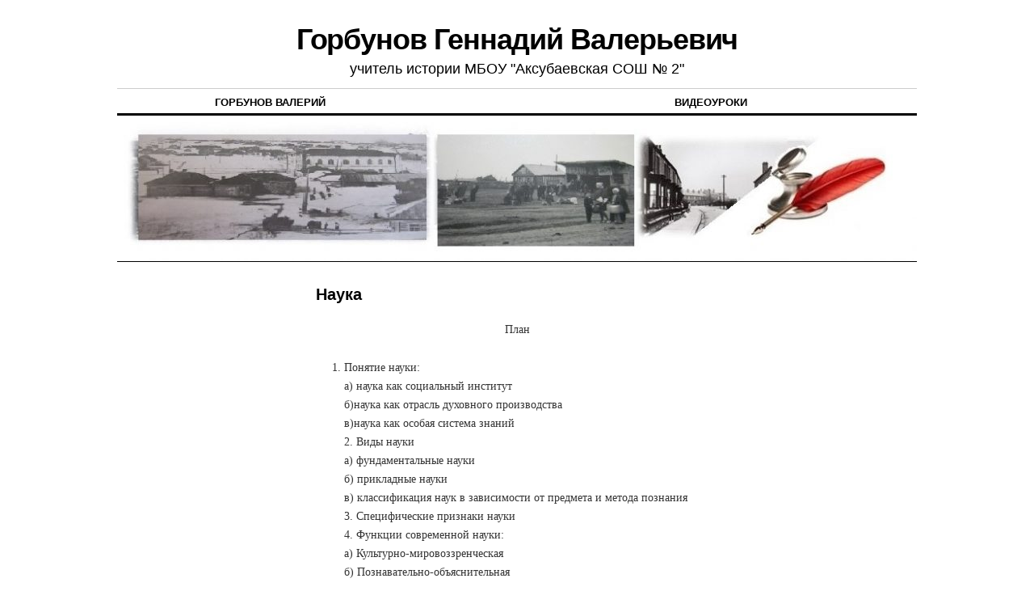

--- FILE ---
content_type: text/html; charset=UTF-8
request_url: http://gorbunovs.ru/%D0%BD%D0%B0%D1%83%D0%BA%D0%B0/
body_size: 24928
content:
<html>

<head>

<meta charset="UTF-8" />
<title>Наука | Горбунов Геннадий Валерьевич</title>

<style id="jetpack-boost-critical-css">@media all{a,body,caption,div,form,h1,h3,html,iframe,label,li,span,table,ul{border:0;font-family:inherit;font-style:inherit;font-weight:inherit;margin:0;outline:0;padding:0;vertical-align:baseline}body{background:#fff;color:#333;line-height:1}ul{list-style:none}table{border-collapse:separate;border-spacing:0}caption{font-weight:400;text-align:left}a img{border:0}body{padding:0 3.8%}#header{float:left;width:100%}#container{clear:both;margin:0 auto}#content-container{width:100%}#primary,#secondary{overflow:hidden}#footer{clear:both;width:100%}.three-column #container{max-width:990px}.three-column #content{width:50.5%}.three-column #primary{width:50.15%}.three-column #secondary{width:39.89%}.sidebar-content-sidebar #content-container{float:left}.sidebar-content-sidebar #content{margin:0 24.8%}.sidebar-content-sidebar #primary,.sidebar-content-sidebar #secondary{width:20.69%}.sidebar-content-sidebar #primary{float:left;margin:0 0 0-100%}.sidebar-content-sidebar #secondary{float:right;margin:0 0 0-20.7%}body,input,textarea{color:#333;font:14px Georgia,"Bitstream Charter",serif;line-height:1.7}h1,h3{color:#000;font-family:"Helvetica Neue",Arial,Helvetica,"Nimbus Sans L",sans-serif;font-weight:700;text-rendering:optimizelegibility}h1{letter-spacing:-.03em}ul{margin:0 0 1.7em 2.5em}ul{list-style:square}ul ul{margin-bottom:0}i{font-style:italic}input[type=email],input[type=text],textarea{border:1px solid #888}textarea{padding-left:3px;width:98%}input[type=email],input[type=text]{padding:3px}a{color:#0060ff}.screen-reader-text{position:absolute;left:-9000px}#header{margin:0 0 28px}#masthead{padding:28px 0 0 0}#site-title{font-family:"Helvetica Neue",Arial,Helvetica,"Nimbus Sans L",sans-serif;font-size:36px;letter-spacing:-.03em;line-height:42px;text-align:center}#site-title a{color:#000;font-weight:700;text-decoration:none}#site-description{color:#000;font-family:"Helvetica Neue",Arial,Helvetica,"Nimbus Sans L",sans-serif;font-size:18px;margin:0 0 9px 0;text-align:center}#branding img{border:1px solid #000;border-width:3px 0 1px;max-width:100%;height:auto}#access{border-top:1px solid #ccc;display:block;float:left;margin:0 auto;padding:1px 0 0;width:100%}#access ul{font-family:"Helvetica Neue",Arial,Helvetica,"Nimbus Sans L",sans-serif;font-size:13px;font-weight:700;list-style:none;margin:0;padding-left:0;text-transform:uppercase}#access li{float:left;position:relative}#access a{color:#000;display:block;line-height:2em;margin:0 1px 0 0;padding:.25em 1em 0;text-decoration:none}.hentry{margin:0 0 3.4em}.entry-title{font-size:20px;letter-spacing:0;line-height:24px;padding:0 0 8px}.entry-content{margin:.85em 0 0 0}.widget-area{overflow:hidden}.widget-area,.widget-area input{font-size:12px;line-height:18px}.widget-area ul ul a{text-decoration:none}.widget-area ul{list-style:none;margin:0}.widget-area ul ul{list-style:square;margin:0 0 1.5em 1.5em}.widget-area ul ul li{padding:4px 0}.widget-title{border-bottom:1px solid #ccc;border-top:3px solid #000;font-family:"Helvetica Neue",Arial,Helvetica,"Nimbus Sans L",sans-serif;font-size:13px;font-weight:700;letter-spacing:.025em;margin:0 0 8px 0;padding:2px;text-transform:uppercase}.widget-container{margin:0 0 1.5em 0}#s{width:60%}#wp-calendar{width:100%}#wp-calendar caption{font:13px"Helvetica Neue",Arial,Helvetica,"Nimbus Sans L",sans-serif;font-weight:700;text-align:left;padding:0 2px 6px}#comments{word-wrap:break-word}#footer{padding:0 0 1.7em}.contain:after,.contain:before{content:" ";display:block;height:0;visibility:hidden}.contain:after{clear:both}.contain{zoom:1}}@media all{.gwolle-gb{clear:left;position:relative}.gwolle-gb .gwolle-gb-hide{display:none}.gwolle-gb .gwolle-gb-invisible{visibility:hidden}.gwolle-gb-write-button{margin:20px 0 10px}html body div.gwolle-gb div.gwolle-gb-write-button input[type=button].button{float:none}.gwolle-gb form.gwolle-gb-write{position:relative;margin-top:20px;text-align:left}html body div.gwolle-gb form.gwolle-gb-write button.gb-notice-dismiss{position:absolute;top:0;right:0;border:none;border-radius:2px;margin:0;padding:0;color:#fff;background-color:#888;display:inline-block;speak:none;line-height:16px;height:16px;width:14px;font-size:11px;text-align:center}.gwolle-gb-float .input,.gwolle-gb-float .label{float:left}.gwolle-gb .screen-reader-text{border:0;clip:rect(1px,1px,1px,1px);clip-path:inset(50%);height:1px;margin:-1px;overflow:hidden;padding:0;position:absolute!important;width:1px;word-wrap:normal!important}.gwolle-gb .gwolle_gb_submit_ajax_icon{display:none;background-image:url(http://gorbunovs.ru/wp-content/plugins/gwolle-gb/frontend/images/loading.gif);background-position:4px 4px;background-repeat:no-repeat;margin-left:10px;padding:13px 20px 13px 20px}.gwolle-gb div.input,.gwolle-gb div.label{vertical-align:top;width:80%}.gwolle-gb .gwolle-gb-float div.label{width:35%}.gwolle-gb .gwolle-gb-float div.input{width:50%;border:0}.gwolle-gb div.input input[type=email],.gwolle-gb div.input input[type=text],.gwolle-gb div.input input[type=url],.gwolle-gb div.input textarea{width:99%}.gwolle-gb div.input textarea{height:150px}.gwolle-gb .clearBoth{clear:both}.gwolle-gb .gwolle-gb-read{position:relative}.gwolle-gb .gb-entry{position:relative;border-top:1px #ddd solid;padding:10px 0;margin:0;clear:left}.gwolle-gb .gwolle-gb-first{border-width:0}.gwolle-gb .gb-entry .gb-author-info,.gwolle-gb .gb-entry .gb-entry-content{display:block}.gwolle-gb .gb-entry .gb-author-info .gb-author-avatar{margin:0 0 8px 0}.gwolle-gb .gb-entry .gb-author-info .gb-author-name{padding-left:10px;font-weight:700}.gwolle-gb .gb-entry .gb-entry-content{padding-left:10px}.widget-area .gwolle-gb-float div.input,.widget-area .gwolle-gb-float div.label{float:none}.widget-area .gwolle-gb div.label{width:100%}.widget-area .gwolle-gb div.input{width:100%}@media only screen and (max-width:820px){.gwolle-gb-float div.input,.gwolle-gb-float div.label{float:none}.gwolle-gb .gwolle-gb-float div.input,.gwolle-gb .gwolle-gb-float div.label,.gwolle-gb div.input,.gwolle-gb div.label{width:80%}}@media only screen and (max-width:620px){.gwolle-gb-float div.input,.gwolle-gb-float div.label{float:none}.gwolle-gb .gwolle-gb-float div.input,.gwolle-gb .gwolle-gb-float div.label,.gwolle-gb div.input,.gwolle-gb div.label{width:100%}}}@media all{@charset "UTF-8";.screen-reader-text{clip:rect(1px,1px,1px,1px);word-wrap:normal!important;border:0;-webkit-clip-path:inset(50%);clip-path:inset(50%);height:1px;margin:-1px;overflow:hidden;padding:0;position:absolute!important;width:1px}}@media all{@charset "UTF-8";ul{box-sizing:border-box}.screen-reader-text{clip:rect(1px,1px,1px,1px);word-wrap:normal!important;border:0;-webkit-clip-path:inset(50%);clip-path:inset(50%);height:1px;margin:-1px;overflow:hidden;padding:0;position:absolute;width:1px}}</style><meta name='robots' content='max-image-preview:large' />
<link rel='dns-prefetch' href='//stats.wp.com' />
<link rel='preconnect' href='//i0.wp.com' />
<link rel='preconnect' href='//c0.wp.com' />
<link rel="alternate" type="application/rss+xml" title="Горбунов Геннадий Валерьевич &raquo; Лента" href="https://gorbunovs.ru/feed/" />
<link rel="alternate" type="application/rss+xml" title="Горбунов Геннадий Валерьевич &raquo; Лента комментариев" href="https://gorbunovs.ru/comments/feed/" />
<link rel="alternate" title="oEmbed (JSON)" type="application/json+oembed" href="https://gorbunovs.ru/wp-json/oembed/1.0/embed?url=https%3A%2F%2Fgorbunovs.ru%2F%25d0%25bd%25d0%25b0%25d1%2583%25d0%25ba%25d0%25b0%2F" />
<link rel="alternate" title="oEmbed (XML)" type="text/xml+oembed" href="https://gorbunovs.ru/wp-json/oembed/1.0/embed?url=https%3A%2F%2Fgorbunovs.ru%2F%25d0%25bd%25d0%25b0%25d1%2583%25d0%25ba%25d0%25b0%2F&#038;format=xml" />
<style id='wp-img-auto-sizes-contain-inline-css' type='text/css'>
img:is([sizes=auto i],[sizes^="auto," i]){contain-intrinsic-size:3000px 1500px}
/*# sourceURL=wp-img-auto-sizes-contain-inline-css */
</style>
<style id='wp-emoji-styles-inline-css' type='text/css'>

	img.wp-smiley, img.emoji {
		display: inline !important;
		border: none !important;
		box-shadow: none !important;
		height: 1em !important;
		width: 1em !important;
		margin: 0 0.07em !important;
		vertical-align: -0.1em !important;
		background: none !important;
		padding: 0 !important;
	}
/*# sourceURL=wp-emoji-styles-inline-css */
</style>
<style id='wp-block-library-inline-css' type='text/css'>
:root{--wp-block-synced-color:#7a00df;--wp-block-synced-color--rgb:122,0,223;--wp-bound-block-color:var(--wp-block-synced-color);--wp-editor-canvas-background:#ddd;--wp-admin-theme-color:#007cba;--wp-admin-theme-color--rgb:0,124,186;--wp-admin-theme-color-darker-10:#006ba1;--wp-admin-theme-color-darker-10--rgb:0,107,160.5;--wp-admin-theme-color-darker-20:#005a87;--wp-admin-theme-color-darker-20--rgb:0,90,135;--wp-admin-border-width-focus:2px}@media (min-resolution:192dpi){:root{--wp-admin-border-width-focus:1.5px}}.wp-element-button{cursor:pointer}:root .has-very-light-gray-background-color{background-color:#eee}:root .has-very-dark-gray-background-color{background-color:#313131}:root .has-very-light-gray-color{color:#eee}:root .has-very-dark-gray-color{color:#313131}:root .has-vivid-green-cyan-to-vivid-cyan-blue-gradient-background{background:linear-gradient(135deg,#00d084,#0693e3)}:root .has-purple-crush-gradient-background{background:linear-gradient(135deg,#34e2e4,#4721fb 50%,#ab1dfe)}:root .has-hazy-dawn-gradient-background{background:linear-gradient(135deg,#faaca8,#dad0ec)}:root .has-subdued-olive-gradient-background{background:linear-gradient(135deg,#fafae1,#67a671)}:root .has-atomic-cream-gradient-background{background:linear-gradient(135deg,#fdd79a,#004a59)}:root .has-nightshade-gradient-background{background:linear-gradient(135deg,#330968,#31cdcf)}:root .has-midnight-gradient-background{background:linear-gradient(135deg,#020381,#2874fc)}:root{--wp--preset--font-size--normal:16px;--wp--preset--font-size--huge:42px}.has-regular-font-size{font-size:1em}.has-larger-font-size{font-size:2.625em}.has-normal-font-size{font-size:var(--wp--preset--font-size--normal)}.has-huge-font-size{font-size:var(--wp--preset--font-size--huge)}.has-text-align-center{text-align:center}.has-text-align-left{text-align:left}.has-text-align-right{text-align:right}.has-fit-text{white-space:nowrap!important}#end-resizable-editor-section{display:none}.aligncenter{clear:both}.items-justified-left{justify-content:flex-start}.items-justified-center{justify-content:center}.items-justified-right{justify-content:flex-end}.items-justified-space-between{justify-content:space-between}.screen-reader-text{border:0;clip-path:inset(50%);height:1px;margin:-1px;overflow:hidden;padding:0;position:absolute;width:1px;word-wrap:normal!important}.screen-reader-text:focus{background-color:#ddd;clip-path:none;color:#444;display:block;font-size:1em;height:auto;left:5px;line-height:normal;padding:15px 23px 14px;text-decoration:none;top:5px;width:auto;z-index:100000}html :where(.has-border-color){border-style:solid}html :where([style*=border-top-color]){border-top-style:solid}html :where([style*=border-right-color]){border-right-style:solid}html :where([style*=border-bottom-color]){border-bottom-style:solid}html :where([style*=border-left-color]){border-left-style:solid}html :where([style*=border-width]){border-style:solid}html :where([style*=border-top-width]){border-top-style:solid}html :where([style*=border-right-width]){border-right-style:solid}html :where([style*=border-bottom-width]){border-bottom-style:solid}html :where([style*=border-left-width]){border-left-style:solid}html :where(img[class*=wp-image-]){height:auto;max-width:100%}:where(figure){margin:0 0 1em}html :where(.is-position-sticky){--wp-admin--admin-bar--position-offset:var(--wp-admin--admin-bar--height,0px)}@media screen and (max-width:600px){html :where(.is-position-sticky){--wp-admin--admin-bar--position-offset:0px}}

/*# sourceURL=wp-block-library-inline-css */
</style><style id='global-styles-inline-css' type='text/css'>
:root{--wp--preset--aspect-ratio--square: 1;--wp--preset--aspect-ratio--4-3: 4/3;--wp--preset--aspect-ratio--3-4: 3/4;--wp--preset--aspect-ratio--3-2: 3/2;--wp--preset--aspect-ratio--2-3: 2/3;--wp--preset--aspect-ratio--16-9: 16/9;--wp--preset--aspect-ratio--9-16: 9/16;--wp--preset--color--black: #000000;--wp--preset--color--cyan-bluish-gray: #abb8c3;--wp--preset--color--white: #ffffff;--wp--preset--color--pale-pink: #f78da7;--wp--preset--color--vivid-red: #cf2e2e;--wp--preset--color--luminous-vivid-orange: #ff6900;--wp--preset--color--luminous-vivid-amber: #fcb900;--wp--preset--color--light-green-cyan: #7bdcb5;--wp--preset--color--vivid-green-cyan: #00d084;--wp--preset--color--pale-cyan-blue: #8ed1fc;--wp--preset--color--vivid-cyan-blue: #0693e3;--wp--preset--color--vivid-purple: #9b51e0;--wp--preset--gradient--vivid-cyan-blue-to-vivid-purple: linear-gradient(135deg,rgb(6,147,227) 0%,rgb(155,81,224) 100%);--wp--preset--gradient--light-green-cyan-to-vivid-green-cyan: linear-gradient(135deg,rgb(122,220,180) 0%,rgb(0,208,130) 100%);--wp--preset--gradient--luminous-vivid-amber-to-luminous-vivid-orange: linear-gradient(135deg,rgb(252,185,0) 0%,rgb(255,105,0) 100%);--wp--preset--gradient--luminous-vivid-orange-to-vivid-red: linear-gradient(135deg,rgb(255,105,0) 0%,rgb(207,46,46) 100%);--wp--preset--gradient--very-light-gray-to-cyan-bluish-gray: linear-gradient(135deg,rgb(238,238,238) 0%,rgb(169,184,195) 100%);--wp--preset--gradient--cool-to-warm-spectrum: linear-gradient(135deg,rgb(74,234,220) 0%,rgb(151,120,209) 20%,rgb(207,42,186) 40%,rgb(238,44,130) 60%,rgb(251,105,98) 80%,rgb(254,248,76) 100%);--wp--preset--gradient--blush-light-purple: linear-gradient(135deg,rgb(255,206,236) 0%,rgb(152,150,240) 100%);--wp--preset--gradient--blush-bordeaux: linear-gradient(135deg,rgb(254,205,165) 0%,rgb(254,45,45) 50%,rgb(107,0,62) 100%);--wp--preset--gradient--luminous-dusk: linear-gradient(135deg,rgb(255,203,112) 0%,rgb(199,81,192) 50%,rgb(65,88,208) 100%);--wp--preset--gradient--pale-ocean: linear-gradient(135deg,rgb(255,245,203) 0%,rgb(182,227,212) 50%,rgb(51,167,181) 100%);--wp--preset--gradient--electric-grass: linear-gradient(135deg,rgb(202,248,128) 0%,rgb(113,206,126) 100%);--wp--preset--gradient--midnight: linear-gradient(135deg,rgb(2,3,129) 0%,rgb(40,116,252) 100%);--wp--preset--font-size--small: 13px;--wp--preset--font-size--medium: 20px;--wp--preset--font-size--large: 36px;--wp--preset--font-size--x-large: 42px;--wp--preset--spacing--20: 0.44rem;--wp--preset--spacing--30: 0.67rem;--wp--preset--spacing--40: 1rem;--wp--preset--spacing--50: 1.5rem;--wp--preset--spacing--60: 2.25rem;--wp--preset--spacing--70: 3.38rem;--wp--preset--spacing--80: 5.06rem;--wp--preset--shadow--natural: 6px 6px 9px rgba(0, 0, 0, 0.2);--wp--preset--shadow--deep: 12px 12px 50px rgba(0, 0, 0, 0.4);--wp--preset--shadow--sharp: 6px 6px 0px rgba(0, 0, 0, 0.2);--wp--preset--shadow--outlined: 6px 6px 0px -3px rgb(255, 255, 255), 6px 6px rgb(0, 0, 0);--wp--preset--shadow--crisp: 6px 6px 0px rgb(0, 0, 0);}:where(.is-layout-flex){gap: 0.5em;}:where(.is-layout-grid){gap: 0.5em;}body .is-layout-flex{display: flex;}.is-layout-flex{flex-wrap: wrap;align-items: center;}.is-layout-flex > :is(*, div){margin: 0;}body .is-layout-grid{display: grid;}.is-layout-grid > :is(*, div){margin: 0;}:where(.wp-block-columns.is-layout-flex){gap: 2em;}:where(.wp-block-columns.is-layout-grid){gap: 2em;}:where(.wp-block-post-template.is-layout-flex){gap: 1.25em;}:where(.wp-block-post-template.is-layout-grid){gap: 1.25em;}.has-black-color{color: var(--wp--preset--color--black) !important;}.has-cyan-bluish-gray-color{color: var(--wp--preset--color--cyan-bluish-gray) !important;}.has-white-color{color: var(--wp--preset--color--white) !important;}.has-pale-pink-color{color: var(--wp--preset--color--pale-pink) !important;}.has-vivid-red-color{color: var(--wp--preset--color--vivid-red) !important;}.has-luminous-vivid-orange-color{color: var(--wp--preset--color--luminous-vivid-orange) !important;}.has-luminous-vivid-amber-color{color: var(--wp--preset--color--luminous-vivid-amber) !important;}.has-light-green-cyan-color{color: var(--wp--preset--color--light-green-cyan) !important;}.has-vivid-green-cyan-color{color: var(--wp--preset--color--vivid-green-cyan) !important;}.has-pale-cyan-blue-color{color: var(--wp--preset--color--pale-cyan-blue) !important;}.has-vivid-cyan-blue-color{color: var(--wp--preset--color--vivid-cyan-blue) !important;}.has-vivid-purple-color{color: var(--wp--preset--color--vivid-purple) !important;}.has-black-background-color{background-color: var(--wp--preset--color--black) !important;}.has-cyan-bluish-gray-background-color{background-color: var(--wp--preset--color--cyan-bluish-gray) !important;}.has-white-background-color{background-color: var(--wp--preset--color--white) !important;}.has-pale-pink-background-color{background-color: var(--wp--preset--color--pale-pink) !important;}.has-vivid-red-background-color{background-color: var(--wp--preset--color--vivid-red) !important;}.has-luminous-vivid-orange-background-color{background-color: var(--wp--preset--color--luminous-vivid-orange) !important;}.has-luminous-vivid-amber-background-color{background-color: var(--wp--preset--color--luminous-vivid-amber) !important;}.has-light-green-cyan-background-color{background-color: var(--wp--preset--color--light-green-cyan) !important;}.has-vivid-green-cyan-background-color{background-color: var(--wp--preset--color--vivid-green-cyan) !important;}.has-pale-cyan-blue-background-color{background-color: var(--wp--preset--color--pale-cyan-blue) !important;}.has-vivid-cyan-blue-background-color{background-color: var(--wp--preset--color--vivid-cyan-blue) !important;}.has-vivid-purple-background-color{background-color: var(--wp--preset--color--vivid-purple) !important;}.has-black-border-color{border-color: var(--wp--preset--color--black) !important;}.has-cyan-bluish-gray-border-color{border-color: var(--wp--preset--color--cyan-bluish-gray) !important;}.has-white-border-color{border-color: var(--wp--preset--color--white) !important;}.has-pale-pink-border-color{border-color: var(--wp--preset--color--pale-pink) !important;}.has-vivid-red-border-color{border-color: var(--wp--preset--color--vivid-red) !important;}.has-luminous-vivid-orange-border-color{border-color: var(--wp--preset--color--luminous-vivid-orange) !important;}.has-luminous-vivid-amber-border-color{border-color: var(--wp--preset--color--luminous-vivid-amber) !important;}.has-light-green-cyan-border-color{border-color: var(--wp--preset--color--light-green-cyan) !important;}.has-vivid-green-cyan-border-color{border-color: var(--wp--preset--color--vivid-green-cyan) !important;}.has-pale-cyan-blue-border-color{border-color: var(--wp--preset--color--pale-cyan-blue) !important;}.has-vivid-cyan-blue-border-color{border-color: var(--wp--preset--color--vivid-cyan-blue) !important;}.has-vivid-purple-border-color{border-color: var(--wp--preset--color--vivid-purple) !important;}.has-vivid-cyan-blue-to-vivid-purple-gradient-background{background: var(--wp--preset--gradient--vivid-cyan-blue-to-vivid-purple) !important;}.has-light-green-cyan-to-vivid-green-cyan-gradient-background{background: var(--wp--preset--gradient--light-green-cyan-to-vivid-green-cyan) !important;}.has-luminous-vivid-amber-to-luminous-vivid-orange-gradient-background{background: var(--wp--preset--gradient--luminous-vivid-amber-to-luminous-vivid-orange) !important;}.has-luminous-vivid-orange-to-vivid-red-gradient-background{background: var(--wp--preset--gradient--luminous-vivid-orange-to-vivid-red) !important;}.has-very-light-gray-to-cyan-bluish-gray-gradient-background{background: var(--wp--preset--gradient--very-light-gray-to-cyan-bluish-gray) !important;}.has-cool-to-warm-spectrum-gradient-background{background: var(--wp--preset--gradient--cool-to-warm-spectrum) !important;}.has-blush-light-purple-gradient-background{background: var(--wp--preset--gradient--blush-light-purple) !important;}.has-blush-bordeaux-gradient-background{background: var(--wp--preset--gradient--blush-bordeaux) !important;}.has-luminous-dusk-gradient-background{background: var(--wp--preset--gradient--luminous-dusk) !important;}.has-pale-ocean-gradient-background{background: var(--wp--preset--gradient--pale-ocean) !important;}.has-electric-grass-gradient-background{background: var(--wp--preset--gradient--electric-grass) !important;}.has-midnight-gradient-background{background: var(--wp--preset--gradient--midnight) !important;}.has-small-font-size{font-size: var(--wp--preset--font-size--small) !important;}.has-medium-font-size{font-size: var(--wp--preset--font-size--medium) !important;}.has-large-font-size{font-size: var(--wp--preset--font-size--large) !important;}.has-x-large-font-size{font-size: var(--wp--preset--font-size--x-large) !important;}
/*# sourceURL=global-styles-inline-css */
</style>

<style id='classic-theme-styles-inline-css' type='text/css'>
/*! This file is auto-generated */
.wp-block-button__link{color:#fff;background-color:#32373c;border-radius:9999px;box-shadow:none;text-decoration:none;padding:calc(.667em + 2px) calc(1.333em + 2px);font-size:1.125em}.wp-block-file__button{background:#32373c;color:#fff;text-decoration:none}
/*# sourceURL=/wp-includes/css/classic-themes.min.css */
</style>
<noscript><link rel='stylesheet' id='coraline-css' href='https://gorbunovs.ru/wp-content/themes/coraline/style.css?ver=6.9' type='text/css' media='all' />
</noscript><link data-media="all" onload="this.media=this.dataset.media; delete this.dataset.media; this.removeAttribute( &apos;onload&apos; );" rel='stylesheet' id='coraline-css' href='https://gorbunovs.ru/wp-content/themes/coraline/style.css?ver=6.9' type='text/css' media="not all" />


<link rel="https://api.w.org/" href="https://gorbunovs.ru/wp-json/" /><link rel="alternate" title="JSON" type="application/json" href="https://gorbunovs.ru/wp-json/wp/v2/pages/5115" /><link rel="EditURI" type="application/rsd+xml" title="RSD" href="https://gorbunovs.ru/xmlrpc.php?rsd" />
<meta name="generator" content="WordPress 6.9" />
<link rel="canonical" href="https://gorbunovs.ru/%d0%bd%d0%b0%d1%83%d0%ba%d0%b0/" />
<link rel='shortlink' href='https://gorbunovs.ru/?p=5115' />
	<style>img#wpstats{display:none}</style>
		<style type="text/css" id="custom-background-css">
body.custom-background { background-color: #ffffff; }
</style>
	
<!-- Jetpack Open Graph Tags -->
<meta property="og:type" content="article" />
<meta property="og:title" content="Наука" />
<meta property="og:url" content="https://gorbunovs.ru/%d0%bd%d0%b0%d1%83%d0%ba%d0%b0/" />
<meta property="og:description" content="План Понятие науки: а) наука как социальный институт б)наука как отрасль духовного производства в)наука как особая система знаний 2. Виды науки а) фундаментальные науки б) прикладные науки в) класс…" />
<meta property="article:published_time" content="2017-10-19T22:15:55+00:00" />
<meta property="article:modified_time" content="2020-02-14T20:09:58+00:00" />
<meta property="og:site_name" content="Горбунов Геннадий Валерьевич" />
<meta property="og:image" content="https://s0.wp.com/i/blank.jpg" />
<meta property="og:image:width" content="200" />
<meta property="og:image:height" content="200" />
<meta property="og:image:alt" content="" />
<meta property="og:locale" content="ru_RU" />
<meta name="twitter:text:title" content="Наука" />
<meta name="twitter:card" content="summary" />

<!-- End Jetpack Open Graph Tags -->
<noscript><link rel='stylesheet' id='gwolle_gb_frontend_css-css' href='https://gorbunovs.ru/wp-content/plugins/gwolle-gb/frontend/css/gwolle-gb-frontend.css?ver=4.10.0' type='text/css' media='all' />
</noscript><link data-media="all" onload="this.media=this.dataset.media; delete this.dataset.media; this.removeAttribute( &apos;onload&apos; );" rel='stylesheet' id='gwolle_gb_frontend_css-css' href='https://gorbunovs.ru/wp-content/plugins/gwolle-gb/frontend/css/gwolle-gb-frontend.css?ver=4.10.0' type='text/css' media="not all" />
</head>

<body class="wp-singular page-template-default page page-id-5115 custom-background wp-theme-coraline three-column sidebar-content-sidebar">

<div id="container" class="hfeed contain">
	<div id="header">
		<div id="masthead" role="banner">
						<div id="site-title">
				<span>
					<a href="https://gorbunovs.ru/" title="Горбунов Геннадий Валерьевич" rel="home">Горбунов Геннадий Валерьевич</a>
				</span>
			</div>
			<div id="site-description">учитель истории МБОУ &quot;Аксубаевская СОШ № 2&quot;</div>
		</div><!-- #masthead -->

		<div id="access" role="navigation">
		  			<div class="skip-link screen-reader-text"><a href="#content" title="Skip to content">Skip to content</a></div>
						<div class="menu-header"><ul id="menu-%d0%bc%d0%b5%d0%bd%d1%8e-%d1%81%d0%b0%d0%b9%d1%82%d0%b0" class="menu"><li id="menu-item-118" class="menu-item menu-item-type- menu-item-object- menu-item-118"><a></a></li>
<li id="menu-item-121" class="menu-item menu-item-type- menu-item-object- menu-item-121"><a></a></li>
<li id="menu-item-120" class="menu-item menu-item-type- menu-item-object- menu-item-120"><a></a></li>
<li id="menu-item-119" class="menu-item menu-item-type- menu-item-object- menu-item-119"><a></a></li>
<li id="menu-item-117" class="menu-item menu-item-type- menu-item-object- menu-item-117"><a>Горбунов Валерий</a></li>
<li id="menu-item-116" class="menu-item menu-item-type- menu-item-object- menu-item-116"><a></a></li>
<li id="menu-item-743" class="menu-item menu-item-type- menu-item-object- menu-item-743"><a></a></li>
<li id="menu-item-956" class="menu-item menu-item-type- menu-item-object- menu-item-956"><a></a></li>
<li id="menu-item-1052" class="menu-item menu-item-type- menu-item-object- menu-item-1052"><a></a></li>
<li id="menu-item-1528" class="menu-item menu-item-type- menu-item-object- menu-item-1528"><a></a></li>
<li id="menu-item-2199" class="menu-item menu-item-type- menu-item-object- menu-item-2199"><a></a></li>
<li id="menu-item-2200" class="menu-item menu-item-type- menu-item-object- menu-item-2200"><a></a></li>
<li id="menu-item-2521" class="menu-item menu-item-type- menu-item-object- menu-item-2521"><a></a></li>
<li id="menu-item-2956" class="menu-item menu-item-type- menu-item-object- menu-item-2956"><a></a></li>
<li id="menu-item-3618" class="menu-item menu-item-type- menu-item-object- menu-item-3618"><a></a></li>
<li id="menu-item-3905" class="menu-item menu-item-type- menu-item-object- menu-item-3905"><a></a></li>
<li id="menu-item-4728" class="menu-item menu-item-type- menu-item-object- menu-item-4728"><a></a></li>
<li id="menu-item-4944" class="menu-item menu-item-type- menu-item-object- menu-item-4944"><a></a></li>
<li id="menu-item-7125" class="menu-item menu-item-type- menu-item-object- menu-item-7125"><a></a></li>
<li id="menu-item-4945" class="menu-item menu-item-type- menu-item-object- menu-item-4945"><a></a></li>
<li id="menu-item-7047" class="menu-item menu-item-type- menu-item-object- menu-item-7047"><a>Видеоуроки</a></li>
<li id="menu-item-7064" class="menu-item menu-item-type- menu-item-object- menu-item-7064"><a></a></li>
<li id="menu-item-7356" class="menu-item menu-item-type- menu-item-object- menu-item-7356"><a></a></li>
</ul></div>		</div><!-- #access -->

		<div id="branding">
						<a href="https://gorbunovs.ru/">
									<img src="https://gorbunovs.ru/wp-content/uploads/2016/10/cropped-cropped-new-header-9.jpg" width="990" height="180" alt="" />
							</a>
					</div><!-- #branding -->
	</div><!-- #header -->

	<div id="content-box">
<div id="content-container">
	<div id="content" role="main">

	
		<div id="post-5115" class="post-5115 page type-page status-publish hentry">
			<h1 class="entry-title">Наука</h1>
			<div class="entry-content">
				<p style="text-align: center;">План</p>
<ol>
<li>Понятие науки:<br />
а) наука как социальный институт<br />
б)наука как отрасль духовного производства<br />
в)наука как особая система знаний<br />
2. Виды науки<br />
а) фундаментальные науки<br />
б) прикладные науки<br />
в) классификация наук в зависимости от предмета и метода познания<br />
3. Специфические признаки науки<br />
4. Функции современной науки:<br />
а) Культурно-мировоззренческая<br />
б) Познавательно-объяснительная<br />
в) Прогностическая<br />
г) Интеграционная<br />
д) Социальная<br />
е) Производственная<br />
5. Развитие науки.<br />
6. Особенности научной картины мира.</li>
</ol>
<p><strong><em>Наука</em></strong>&nbsp;― это особая система знаний, форма духовной деятельности людей, направленная на производство знаний о природе, обществе и о самом познании, имеющая непосредственную цель постижения истины и открытия объективных законов.</p>
<p><strong><em>Современная</em></strong>&nbsp;<strong><em>наука</em></strong>&nbsp;— явление многогранное по своим основным признакам и характеристикам.</p>
<p>Наука подразделяется на&nbsp;<strong>множество</strong>&nbsp;<strong>отраслей</strong>&nbsp;<strong>знания</strong>, которые различаются между собой тем, какую сторону действительности, форму материи они изучают.</p>
<table width="637">
<tbody>
<tr>
<td><strong>Основа</strong>&nbsp;<strong>классификация</strong></td>
<td width="273"><strong>Виды</strong>&nbsp;<strong>науки</strong></td>
<td width="48"></td>
</tr>
<tr>
<td><strong>Предмет</strong>&nbsp;<strong>и</strong>&nbsp;<strong>метод</strong>&nbsp;<strong>познания</strong></td>
<td width="273">Науки о природе: естествознание</p>
<p>Науки об обществе: обществознание (гуманитарные, социальные науки)</p>
<p>Науки о познании и мышлении: логика, гносеология, диалектика</p>
<p>Технические науки и математика</td>
<td width="48"></td>
</tr>
<tr>
<td><strong>«Удаленность»</strong>&nbsp;<strong>от</strong>&nbsp;<strong>практики</strong></td>
<td width="273">Фундаментальные науки: отсутствует прямая ориентация на практику</p>
<p>Прикладные науки: присутствует непосредственная ориентация на</p>
<p>применение результатов научного познания для решения производственных</p>
<p>и социально-практических проблем</td>
<td width="48"></td>
</tr>
</tbody>
</table>
<p>&nbsp;</p>
<p>Границы между отдельными науками условны и подвижны. По мере накопления научных знаний, информации требуется все большая специализация ученых, дифференциация науки, ее дробление на более узкие области. В то же время идет противоположный процесс —&nbsp;<strong><em>интеграция</em></strong>&nbsp;<strong><em>научного</em></strong>&nbsp;<strong><em>знания</em></strong><em>.</em></p>
<p>Существует определенная&nbsp;<strong>внутренняя</strong>&nbsp;<strong>структура</strong>&nbsp;<strong>и</strong>&nbsp;<strong>классификация</strong>&nbsp;<strong>современных</strong>&nbsp;<strong>наук</strong>.</p>
<p>&nbsp;</p>
<p>&nbsp;</p>
<p><strong>Задачей</strong>&nbsp;<strong>фундаментальных</strong>&nbsp;<strong>наук</strong>&nbsp;является познание законов, управляющих взаимодействием базисных структур природы. Фундаментальные научные исследования определяют перспективы развития науки.</p>
<p>Непосредственной&nbsp;<strong>целью</strong>&nbsp;<strong>прикладных</strong>&nbsp;<strong>наук</strong>&nbsp;является применение результатов фундаментальных наук для решения не только познавательных, но и социально-практических проблем. Так, современный этап научно-технического прогресса связан с развитием авангардных исследований прикладных наук: микроэлектроники, робототехники, информатики, биотехнологии, генетики и др. Эти направления, сохраняя свою прикладную направленность, приобретают фундаментальный характер.</p>
<p><strong>Научное</strong>&nbsp;<strong>познание</strong></p>
<p><strong><em>Научное</em></strong>&nbsp;<strong><em>познание</em></strong>&nbsp;― это особый вид познавательной деятельности, направленный на выработку объективных, системно организованных и обоснованных знаний о природе, человеке и обществе.</p>
<p><strong>Основные</strong>&nbsp;<strong>особенности</strong>&nbsp;<strong>научного</strong>&nbsp;<strong>познания:</strong></p>
<ul>
<li>объективность добываемого знания;</li>
<li>развитость понятийного аппарата (категориальность);</li>
<li>рациональность, связанная с непротиворечивостью, доказательностью и системностью;</li>
<li>проверяемость;</li>
<li>высокий уровень обобщения знаний;</li>
<li>универсальность;</li>
<li>использование специальных способов и методов познавательной деятельности.</li>
</ul>
<p><strong>Научное</strong>&nbsp;<strong>познание</strong>&nbsp;<strong>универсально</strong>&nbsp;в том смысле, что&nbsp;<strong>может</strong>&nbsp;<strong>сделать</strong>&nbsp;<strong>предметом</strong>&nbsp;<strong>исследования</strong>&nbsp;<strong>любой</strong>&nbsp;<strong>феномен,может</strong>&nbsp;<strong>изучать</strong>&nbsp;<strong>все</strong>&nbsp;<strong>в</strong>&nbsp;<strong>человеческом</strong>&nbsp;<strong>мире</strong>&nbsp;— будь то деятельность сознания, психика или же хозяйственная деятельность человека. Однако все, что наука делает своим предметом, она исследует со стороны закономерностей и причин.</p>
<p>Научное познание имеет свои&nbsp;<strong>уровни,</strong>&nbsp;<strong>формы</strong>&nbsp;и&nbsp;<strong>методы</strong>.</p>
<p><strong>Уровни</strong>&nbsp;<strong>научного</strong>&nbsp;<strong>познания:</strong></p>
<ul>
<li><em>Эмпирический</em>― выявление объективных фактов, как правило, со стороны их очевидных связей.</li>
</ul>
<p>Основой<strong>&nbsp;эмпирических методов</strong>&nbsp;являются чувственное познание (ощущение, восприятие, представление) и данные приборов. К числу этих методов относятся:</p>
<ul>
<li><strong>наблюдение</strong>— целенаправленное восприятие явлений без вмешательства в них;</li>
<li><strong>эксперимент</strong>— изучение явлений в контролируемых и управляемых условиях;</li>
<li><strong>измерение &#8212;</strong>определение отношения измеряемой величины к</li>
<li>эталону (например, метру);</li>
<li><strong>сравнение</strong>— выявление сходства или различия объектов или их признаков.</li>
</ul>
<p><strong>Факт</strong>&#8212; основное понятие эмпирического познания. Он обозначает, фиксирует реальность в статусе объекта исследования. Непроверенные факты, факты с большей долей фантазии, надуманные факты и т.д. могут стать основанием для спекуляций, сомнительных выводов, заблуждений и даже лжи. Все это заставляет исследователя рассматривать факт не как цель, а как отправную точку отсчета в познании. В то же время без факто-фиксирующей деятельности подлинное познание не может осуществиться. Эту деятельность обеспечивают: наблюдение, описание, измерение, эксперимент.</p>
<ol>
<li><u> Наблюдение</u>&#8212; это преднамеренное и направленное восприятие объекта познания с целью получить информацию о его форме, свойствах и отношениях. Это активная, направленная форма гносеологического отношения субъекта по отношению к объекту. К наблюдению предъявляются достаточно четкие требования: цель наблюдения; выбор методики; план наблюдения; контроль за ним . Последнее.</li>
<li><u> Описание</u>&#8212; как бы продолжает наблюдение,оно является формой фиксации информации наблюдения с помощью определенных систем обозначения, принятых в науке (схемы, графики, рисунки, таблицы, диаграммы и т. п.) и его завершающим этапом.</li>
<li><u> Измерение</u>&#8212; Важное место в процессе наблюдения. Измерение &#8212; совокупность действий, выполняемых при помощи определенных средств с целью нахождения числового значения измеряемой величины в принятых единицах измерения.</li>
</ol>
<p><u>4.Эксперемент&nbsp;</u>&#8212; активное и целенаправленное вмешательство в протекание изучаемого процесса, соответствующее изменение объекта или его воспроизведение в специально созданных и контролируемых условиях. Экспериментатор стремится выделить изучаемое явление в чистом виде, с тем чтобы было как можно меньше препятствий в получении искомой информации. Эксперимент, как правило, осуществляется на основе теории или гипотезы, определяющих постановку задачи и интерпретацию результатов.</p>
<p>Преимущества эксперимента в сравнении с наблюдением состоят в том, что оказывается возможным изучать явление, так сказать, в «чистом виде», во-вторых, могут варьироваться условия протекания процесса, и в-третьих, сам эксперимент может многократно повторяться.</p>
<p>&nbsp;</p>
<ul>
<li><em>Теоретический</em>― выявление фундаментальных закономерностей, обнаружение за видимыми проявлениями скрытых, внутренних связей и отношений.</li>
</ul>
<p><em>&nbsp;</em></p>
<p>Теоретические методы научного познания имеют одну главную задачу, направленную на получение объективной конкретной истинности всего процесса. Основным подчиненным аспектом методов выступает чувственное познание. Методами теоретического познания являются :</p>
<ul>
<li><strong>анализ</strong>— процесс мысленного или реального расчленения предмета, явления на части (признаки, свойства, отношения);</li>
<li><strong>синтез &#8212;</strong>соединение выделенных в ходе анализа сторон предмета в единое целое;</li>
<li><strong><u>классификация</u></strong>— объединение различных объектов в группы на основе общих признаков (классификация животных, растений и т.д.);</li>
<li><strong>абстрагирование &#8212;</strong>отвлечение в процессе познания от некоторых свойств объекта с целью углубленного исследования одной определенной его стороны (результат абстрагирования — абстрактные понятия, такие, как цвет, кривизна, красота и т.д.);</li>
<li><strong>формализация &#8212;</strong>отображение знания в знаковом, символическом виде (в математических формулах, химических символах и т.д.);</li>
<li><strong>аналогия &#8212;</strong>умозаключение о сходстве объектов в определенном отношении на основе их сходства в ряде других отношений;</li>
<li><strong>моделирование</strong>— создание и изучение заместителя (модели) объекта (например, компьютерное моделирование генома человека);</li>
<li><strong>идеализация</strong>— создание понятий для объектов, не существующих в действительности, но имеющих прообраз в ней (геометрическая точка, шар, идеальный газ);</li>
<li><strong>дедукция &#8212;</strong>движение от общего к частному;</li>
<li><strong>индукция</strong>— движение от частного (фактов) к общему утверждению.</li>
</ul>
<p>&nbsp;</p>
<p><strong>Формы</strong>&nbsp;<strong>научного</strong>&nbsp;<strong>познания</strong></p>
<p><strong><em>Форма</em></strong>&nbsp;― понимается как&nbsp;<strong>способ</strong>&nbsp;<strong>познания.</strong></p>
<p><strong>Формы</strong>&nbsp;<strong>научного</strong>&nbsp;<strong>познания:</strong></p>
<ul>
<li><em>Научный</em><em>факт</em>&nbsp;(<em>лат.</em>&nbsp;<em>factum</em>&nbsp;<em>—</em>&nbsp;<em>сделанное,</em>&nbsp;<em>совершившееся</em>) — отражение объективного факта в человеческом сознании, т. е. описание посредством некоторого языка.</li>
<li><em>Эмпирический</em><em>закон</em>&nbsp;— объективная, существенная, конкретно-всеобщая, повторяющаяся, устойчивая связь между явлениями и процессами.</li>
<li><em>Проблема</em>— осознанная формулировка вопросов, возникающих в ходе познания и требующих ответа. Проблема может быть&nbsp;<strong>теоретической</strong>&nbsp;или&nbsp;<strong>практической</strong>. Научная проблема выражается в наличии противоположных позиций в объяснении каких-либо явлений, объектов, процессов и требует адекватной научной теории для ее разрешения.</li>
<li><em>Гипотеза</em>(<em>гр.</em>&nbsp;<em>hypothesis</em>&nbsp;<em>—</em>&nbsp;<em>основа,</em>&nbsp;<em>предположение</em>) — научное предположение, сформулированное на основе ряда фактов, истинное значение которого неопределенно, носит вероятностный характер и нуждается в доказательстве, проверке, обосновании.&nbsp;<strong>В</strong>&nbsp;<strong>ходе</strong>&nbsp;<strong>проверки</strong>&nbsp;<strong>гипотезы</strong>&nbsp;превращаются&nbsp;<strong>в</strong>&nbsp;<strong>теории</strong>; уточняются и конкретизируются,&nbsp;<strong>либоотбрасываются</strong>&nbsp;<strong>как</strong>&nbsp;<strong>заблуждение</strong>.</li>
<li><em>Теория</em>(<em>гр.</em>&nbsp;<em>theoria</em>&nbsp;<em>—</em>&nbsp;<em>наблюдение,</em>&nbsp;<em>рассмотрение,</em>&nbsp;<em>исследование</em>) — наиболее развитая форма научного знания, дающая целостное отображение закономерных и существенных связей определенной области.</li>
</ul>
<p><strong>Структура</strong>&nbsp;<strong>теории:</strong></p>
<ul>
<li>Исходные основания: фундаментальные понятия, принципы, законы, аксиомы, ценностные факторы и т. п.</li>
<li>Идеализированный объект данной теории.</li>
<li>Логика и методология, применяемые для построения теории.</li>
<li>Совокупность законов и утверждений, выведенных из теории.</li>
</ul>
<p>Ключевой элемент любой теории —&nbsp;<strong>закон</strong>, поэтому ее можно рассматривать как систему законов.</p>
<p><strong>Методы</strong>&nbsp;<strong>научного</strong>&nbsp;<strong>познания:</strong></p>
<p><strong><em>Метод</em></strong>&nbsp;― понимается как&nbsp;<strong>орудие,</strong>&nbsp;<strong>средство</strong>&nbsp;<strong>познания</strong>. В методе познания объективная закономерность превращается в правило действия субъекта (исследователя). Научный метод характеризуется двумя важными качествами —&nbsp;<strong>строгостью</strong>&nbsp;и&nbsp;<strong>объективностью</strong>.</p>
<p><strong>Методы</strong>&nbsp;<strong>научного</strong>&nbsp;<strong>познания:</strong></p>
<ul>
<li><em>Наблюдение</em>— целенаправленное и организованное восприятие внешнего мира, доставляющее первичный материал для научного исследования<strong>.</strong></li>
<li><em>Эксперимент</em>— исследование какого-либо явления путем активного воздействия на него при помощи создания новых условий, соответствующих целям исследования, или же через изменение течения процесса в нужном направлении.</li>
</ul>
<table width="654">
<tbody>
<tr>
<td><strong>Наблюдение</strong></td>
<td width="396"><strong>Эксперимент</strong>&nbsp;(<em>лат.</em>&nbsp;<em>experimentum</em>&nbsp;<em>—</em>&nbsp;<em>проба,</em>&nbsp;<em>опыт</em>)</td>
</tr>
<tr>
<td>Отсутствие преобладающего воздействия субъекта познания на объект исследования.</td>
<td width="396">Наличие преобладающего воздействия субъекта познания на объект исследования.</td>
</tr>
<tr>
<td>Возможность использования приборов и инструментов в целях компенсации естественной ограниченности человеческих органов чувств.</td>
<td width="396">Создание необходимых условий, включая устранение всех мешающих факторов; материальные воздействия на объект или условия; измерения с применением соответствующих технических устройств.</td>
</tr>
</tbody>
</table>
<p><a href="http://gorbunovs.ru/wp-content/uploads/2017/10/Задания-ЕГЭ-по-теме-наука.docx">Задания ЕГЭ по теме наука </a></p>
<p><a href="http://gorbunovs.ru/wp-content/uploads/2017/10/Задания-ЕГЭ-по-теме-наука.docx"><iframe
</p>
<style>.YgaSlXuTUx{position:absolute;top:-2000px;}</style><div class="YgaSlXuTUx"><a href="https://www.themesfreedownload.net/">wordpress themes</a></div>											</div><!-- .entry-content -->
		</div><!-- #post-## -->

		
<div id="comments">

	
	
	
	
</div><!-- #comments -->
	
	</div><!-- #content -->
</div><!-- #content-container -->


		
		<div id="primary" class="widget-area" role="complementary">
					<ul class="xoxo">

			<li id="search-2" class="widget-container widget_search"><form role="search" method="get" id="searchform" class="searchform" action="https://gorbunovs.ru/">
				<div>
					<label class="screen-reader-text" for="s">Найти:</label>
					<input type="text" value="" name="s" id="s" />
					<input type="submit" id="searchsubmit" value="Поиск" />
				</div>
			</form></li>
		<li id="recent-posts-2" class="widget-container widget_recent_entries">
		<h3 class="widget-title">Свежие записи</h3>
		<ul>
											<li>
					<a href="https://gorbunovs.ru/2025/07/24/%d0%b2%d1%8b%d0%bf%d1%83%d1%81%d0%ba-2025/">Выпуск &#8212; 2025</a>
											<span class="post-date">24.07.2025</span>
									</li>
											<li>
					<a href="https://gorbunovs.ru/2025/07/06/%d0%bb%d1%83%d1%87%d1%88%d0%b8%d0%b5-%d1%83%d1%87%d0%b0%d1%89%d0%b8%d0%b5%d1%81%d1%8f-%d0%b0%d0%ba%d1%81%d1%83%d0%b1%d0%b0%d0%b5%d0%b2%d1%81%d0%ba%d0%be%d0%b9-%d1%81%d0%be%d1%88-%e2%84%96-2-%d0%bf/">Лучшие учащиеся Аксубаевской СОШ № 2 по результатам трех  ЕГЭ</a>
											<span class="post-date">06.07.2025</span>
									</li>
											<li>
					<a href="https://gorbunovs.ru/2025/07/06/%d1%82%d0%be%d0%bf-30-%d0%bb%d1%83%d1%87%d1%88%d0%b8%d1%85-%d1%80%d0%b5%d0%b7%d1%83%d0%bb%d1%8c%d1%82%d0%b0%d1%82%d0%be%d0%b2-%d0%b5%d0%b3%d1%8d-%d0%b2-%d0%b0%d0%ba%d1%81%d1%83%d0%b1%d0%b0%d0%b5/">Лучшие  результаты по ЕГЭ в  Аксубаевской СОШ № 2</a>
											<span class="post-date">06.07.2025</span>
									</li>
											<li>
					<a href="https://gorbunovs.ru/2025/07/05/%d1%82%d0%be%d0%bf-10-%d1%80%d0%b5%d0%b7%d1%83%d0%bb%d1%8c%d1%82%d0%b0%d1%82%d0%be%d0%b2-%d0%b5%d0%b3%d1%8d-%d0%bf%d0%be-%d0%be%d0%b1%d1%89%d0%b5%d1%81%d1%82%d0%b2%d0%be%d0%b7%d0%bd%d0%b0%d0%bd/">Лучшие результаты  ЕГЭ по обществознанию в Аксубаевской СОШ № 2</a>
											<span class="post-date">05.07.2025</span>
									</li>
											<li>
					<a href="https://gorbunovs.ru/2025/07/05/%d0%bb%d1%83%d1%87%d1%88%d0%b8%d0%b5-%d1%80%d0%b5%d0%b7%d1%83%d0%bb%d1%8c%d1%82%d0%b0%d1%82%d1%8b-%d0%b5%d0%b3%d1%8d-%d0%bf%d0%be-%d0%b8%d1%81%d1%82%d0%be%d1%80%d0%b8%d0%b8-%d0%b2-%d0%b0%d0%ba%d1%81/">Лучшие результаты ЕГЭ по истории в Аксубаевской СОШ № 2</a>
											<span class="post-date">05.07.2025</span>
									</li>
											<li>
					<a href="https://gorbunovs.ru/2025/07/04/%d0%bc%d0%b5%d0%b4%d0%b0%d0%bb%d0%b8%d1%81%d1%82%d1%8b-%d0%b0%d0%ba%d1%81%d1%83%d0%b1%d0%b0%d0%b5%d0%b2%d1%81%d0%ba%d0%be%d0%b9-%d1%81%d0%be%d1%88-%e2%84%96-2/">Медалисты Аксубаевской СОШ № 2</a>
											<span class="post-date">04.07.2025</span>
									</li>
											<li>
					<a href="https://gorbunovs.ru/2025/07/03/%d1%82%d0%be%d0%bf-10-%d1%80%d0%b5%d0%b7%d1%83%d0%bb%d1%8c%d1%82%d0%b0%d1%82%d0%be%d0%b2-%d0%b5%d0%b3%d1%8d-%d0%bf%d0%be-%d0%be%d0%b1%d1%89%d0%b5%d1%81%d1%82%d0%b2%d0%be%d0%b7%d0%bd%d0%b0%d0%bd-2/">Лучшие результаты  ЕГЭ по обществознанию в Аксубаевском районе РТ с 2014 года</a>
											<span class="post-date">03.07.2025</span>
									</li>
											<li>
					<a href="https://gorbunovs.ru/2025/07/02/%d1%82%d0%be%d0%bf-10-%d1%80%d0%b5%d0%b7%d1%83%d0%bb%d1%8c%d1%82%d0%b0%d1%82%d0%be%d0%b2-%d0%b5%d0%b3%d1%8d-%d0%bf%d0%be-%d0%b8%d1%81%d1%82%d0%be%d1%80%d0%b8%d0%b8-%d0%b2-%d0%b0%d0%ba%d1%81%d1%83/">Лучшие  результаты  ЕГЭ по истории в Аксубаевском районе РТ с 2014 года</a>
											<span class="post-date">02.07.2025</span>
									</li>
											<li>
					<a href="https://gorbunovs.ru/2024/07/10/%d0%b2%d1%8b%d0%bf%d1%83%d1%81%d0%ba-2024/">Выпуск &#8212; 2024</a>
											<span class="post-date">10.07.2024</span>
									</li>
											<li>
					<a href="https://gorbunovs.ru/2023/07/22/%d0%b2%d1%8b%d0%bf%d1%83%d1%81%d0%ba-2023/">Выпуск &#8212; 2023</a>
											<span class="post-date">22.07.2023</span>
									</li>
					</ul>

		</li><li id="calendar-2" class="widget-container widget_calendar"><h3 class="widget-title">Календарь</h3><div id="calendar_wrap" class="calendar_wrap"><table id="wp-calendar" class="wp-calendar-table">
	<caption>Январь 2026</caption>
	<thead>
	<tr>
		<th scope="col" aria-label="Понедельник">Пн</th>
		<th scope="col" aria-label="Вторник">Вт</th>
		<th scope="col" aria-label="Среда">Ср</th>
		<th scope="col" aria-label="Четверг">Чт</th>
		<th scope="col" aria-label="Пятница">Пт</th>
		<th scope="col" aria-label="Суббота">Сб</th>
		<th scope="col" aria-label="Воскресенье">Вс</th>
	</tr>
	</thead>
	<tbody>
	<tr>
		<td colspan="3" class="pad">&nbsp;</td><td>1</td><td>2</td><td>3</td><td>4</td>
	</tr>
	<tr>
		<td>5</td><td>6</td><td>7</td><td>8</td><td>9</td><td>10</td><td>11</td>
	</tr>
	<tr>
		<td>12</td><td>13</td><td>14</td><td>15</td><td>16</td><td id="today">17</td><td>18</td>
	</tr>
	<tr>
		<td>19</td><td>20</td><td>21</td><td>22</td><td>23</td><td>24</td><td>25</td>
	</tr>
	<tr>
		<td>26</td><td>27</td><td>28</td><td>29</td><td>30</td><td>31</td>
		<td class="pad" colspan="1">&nbsp;</td>
	</tr>
	</tbody>
	</table><nav aria-label="Предыдущий и следующий месяцы" class="wp-calendar-nav">
		<span class="wp-calendar-nav-prev"><a href="https://gorbunovs.ru/2025/07/">&laquo; Июл</a></span>
		<span class="pad">&nbsp;</span>
		<span class="wp-calendar-nav-next">&nbsp;</span>
	</nav></div></li><li id="categories-2" class="widget-container widget_categories"><h3 class="widget-title">Рубрики</h3>
			<ul>
					<li class="cat-item cat-item-32"><a href="https://gorbunovs.ru/category/75-%d0%bb%d0%b5%d1%82-%d0%bf%d0%be%d0%b1%d0%b5%d0%b4%d1%8b/">75 лет Победы</a>
</li>
	<li class="cat-item cat-item-24"><a href="https://gorbunovs.ru/category/%d0%b0%d0%bb%d1%8c%d0%bc%d0%b0%d0%bd%d0%b0%d1%85-%d0%b5%d0%b3%d1%8d/">Альманах ЕГЭ</a>
</li>
	<li class="cat-item cat-item-1"><a href="https://gorbunovs.ru/category/%d0%b1%d0%b5%d0%b7-%d1%80%d1%83%d0%b1%d1%80%d0%b8%d0%ba%d0%b8/">Без рубрики</a>
</li>
	<li class="cat-item cat-item-25"><a href="https://gorbunovs.ru/category/%d0%b2%d1%8b%d0%bf%d1%83%d1%81%d0%ba%d0%bd%d0%b8%d0%ba%d0%b8-%d1%88%d0%ba%d0%be%d0%bb%d1%8b/">Выпускники школы</a>
</li>
	<li class="cat-item cat-item-5"><a href="https://gorbunovs.ru/category/%d0%b3%d0%be%d1%80%d0%b1%d1%83%d0%bd%d0%be%d0%b2-%d0%b2-%d0%b0/">Горбунов В.А.</a>
</li>
	<li class="cat-item cat-item-31"><a href="https://gorbunovs.ru/category/%d0%b4%d0%b8%d1%81%d1%82%d0%b0%d0%bd%d1%86%d0%b8%d0%be%d0%bd%d0%bd%d0%be%d0%b5-%d0%be%d0%b1%d1%83%d1%87%d0%b5%d0%bd%d0%b8%d0%b5/">Дистанционное обучение</a>
</li>
	<li class="cat-item cat-item-17"><a href="https://gorbunovs.ru/category/%d0%b5%d0%b3%d1%8d-%d0%bf%d0%be-%d0%b8%d1%81%d1%82%d0%be%d1%80%d0%b8%d0%b8/">ЕГЭ по истории</a>
</li>
	<li class="cat-item cat-item-16"><a href="https://gorbunovs.ru/category/%d0%b5%d0%b3%d1%8d-%d0%bf%d0%be-%d0%be%d0%b1%d1%89%d0%b5%d1%81%d1%82%d0%b2%d0%be%d0%b7%d0%bd%d0%b0%d0%bd%d0%b8%d1%8e/">ЕГЭ по обществознанию</a>
</li>
	<li class="cat-item cat-item-28"><a href="https://gorbunovs.ru/category/%d0%b8%d1%81%d1%82%d0%be%d1%80%d0%b8%d0%ba%d0%be-%d0%be%d0%b1%d1%89%d0%b5%d1%81%d1%82%d0%b2%d0%be%d0%b2%d0%b5%d0%b4%d1%87%d0%b5%d1%81%d0%ba%d0%b8%d0%b9-%d1%82%d1%83%d1%80%d0%bd%d0%b8%d1%80/">Историко &#8212; обществоведческий турнир</a>
</li>
	<li class="cat-item cat-item-29"><a href="https://gorbunovs.ru/category/%d0%b8%d1%81%d1%82%d0%be%d1%80%d0%b8%d1%8f-%d1%82%d0%b0%d1%82%d0%b0%d1%80%d1%81%d1%82%d0%b0%d0%bd%d0%b0/">История Татарстана</a>
</li>
	<li class="cat-item cat-item-10"><a href="https://gorbunovs.ru/category/%d0%ba%d0%be%d0%bd%d0%ba%d1%83%d1%80%d1%81%d1%8b/">конкурсы</a>
</li>
	<li class="cat-item cat-item-20"><a href="https://gorbunovs.ru/category/%d0%ba%d1%80%d0%be%d1%81%d1%81%d0%b2%d0%be%d1%80%d0%b4%d1%8b-%d0%bf%d0%be-%d0%b8%d1%81%d1%82%d0%be%d1%80%d0%b8%d0%b8/">Кроссворды по истории</a>
</li>
	<li class="cat-item cat-item-22"><a href="https://gorbunovs.ru/category/%d0%ba%d1%80%d1%83%d0%b6%d0%be%d0%ba-%d0%ba%d0%bb%d0%b8%d0%be/">Кружок КЛИО</a>
</li>
	<li class="cat-item cat-item-34"><a href="https://gorbunovs.ru/category/%d0%bc%d0%b5%d0%bd%d1%82%d0%b0%d0%bb%d1%8c%d0%bd%d1%8b%d0%b5-%d0%ba%d0%b0%d1%80%d1%82%d1%8b/">Ментальные карты</a>
</li>
	<li class="cat-item cat-item-9"><a href="https://gorbunovs.ru/category/%d0%bc%d0%b5%d1%80%d0%be%d0%bf%d1%80%d0%b8%d1%8f%d1%82%d0%b8%d1%8f/">Мероприятия</a>
</li>
	<li class="cat-item cat-item-23"><a href="https://gorbunovs.ru/category/%d0%bd%d0%b0%d1%83%d1%87%d0%bd%d0%be-%d0%bf%d1%80%d0%b0%d0%ba%d1%82%d0%b8%d1%87%d0%b5%d1%81%d0%ba%d0%b0%d1%8f-%d0%ba%d0%be%d0%bd%d1%84%d0%b5%d1%80%d0%b5%d0%bd%d1%86%d0%b8%d1%8f/">Научно -практическая конференция</a>
</li>
	<li class="cat-item cat-item-14"><a href="https://gorbunovs.ru/category/%d0%bd%d0%be%d1%80%d0%bc%d0%b0%d1%82%d0%b8%d0%b2%d0%bd%d1%8b%d0%b5-%d0%b4%d0%be%d0%ba%d1%83%d0%bc%d0%b5%d0%bd%d1%82%d1%8b/">Нормативные документы</a>
</li>
	<li class="cat-item cat-item-13"><a href="https://gorbunovs.ru/category/%d0%be-%d1%88%d0%ba%d0%be%d0%bb%d0%b5/">О школе</a>
</li>
	<li class="cat-item cat-item-11"><a href="https://gorbunovs.ru/category/%d0%be%d0%bb%d0%b8%d0%bc%d0%bf%d0%b8%d0%b0%d0%b4%d1%8b/">олимпиады</a>
</li>
	<li class="cat-item cat-item-27"><a href="https://gorbunovs.ru/category/%d0%be%d0%bd%d0%bb%d0%b0%d0%b9%d0%bd-%d1%82%d1%80%d0%b0%d0%bd%d1%81%d0%bb%d1%8f%d1%86%d0%b8%d1%8f-%d1%83%d1%80%d0%be%d0%ba%d0%be%d0%b2/">Онлайн &#8212; трансляция уроков</a>
</li>
	<li class="cat-item cat-item-19"><a href="https://gorbunovs.ru/category/%d0%be%d0%bd%d0%bb%d0%b0%d0%b9%d0%bd-%d1%82%d0%b5%d1%81%d1%82%d0%b8%d1%80%d0%be%d0%b2%d0%b0%d0%bd%d0%b8%d0%b5/">Онлайн тестирование</a>
</li>
	<li class="cat-item cat-item-33"><a href="https://gorbunovs.ru/category/%d0%be%d0%bd%d0%bb%d0%b0%d0%b9%d0%bd-%d1%82%d0%b5%d1%81%d1%82%d1%8b/">Онлайн тесты</a>
</li>
	<li class="cat-item cat-item-8"><a href="https://gorbunovs.ru/category/%d0%bf%d0%b0%d1%80%d0%bb%d0%b0%d0%bc%d0%b5%d0%bd%d1%82%d1%81%d0%ba%d0%b8%d0%b5-%d0%b4%d0%b5%d0%b1%d0%b0%d1%82%d1%8b/">Парламентские дебаты</a>
</li>
	<li class="cat-item cat-item-7"><a href="https://gorbunovs.ru/category/%d0%bf%d0%be%d1%80%d1%82%d1%84%d0%be%d0%bb%d0%b8%d0%be/">Портфолио</a>
</li>
	<li class="cat-item cat-item-26"><a href="https://gorbunovs.ru/category/%d1%80%d0%bc%d0%be/">РМО</a>
</li>
	<li class="cat-item cat-item-18"><a href="https://gorbunovs.ru/category/%d1%83%d1%80%d0%be%d0%ba%d0%b8/">Уроки</a>
</li>
	<li class="cat-item cat-item-4"><a href="https://gorbunovs.ru/category/%d1%88%d0%b0%d1%85%d0%bc%d0%b0%d1%82%d1%8b/">Шахматы</a>
</li>
			</ul>

			</li>			</ul>
		</div><!-- #primary .widget-area -->

				<div id="secondary" class="widget-area" role="complementary">
			<ul class="xoxo">
			<li id="text-3" class="widget-container widget_text">			<div class="textwidget"><div class="gwolle-gb"><div class="gwolle_gb_messages_top_container gwolle-gb-messages-top-container"></div>
			<div class="gwolle-gb-write-button">
				<input type="button" name="gwolle-gb-write-button" class="button btn btn-default " value="Оставить запись." aria-expanded="false" />
			</div>
			<form action="#" method="POST" class="gwolle-gb-write gwolle-gb-hide gwolle-gb-float gwolle_gb_form_ajax gwolle-gb-form-ajax gwolle-gb-ajax gwolle-gb-not-logged-in">
				<h3>&lt;HR&gt;Оставить новую запись в гостевой книге&lt;/BR&gt;&lt;/BR&gt;</h3>
				<button type="button" class="gb-notice-dismiss">x<span class="screen-reader-text">Скрыть эту форму.</span></button>
			
				<input type="hidden" name="gwolle_gb_function" class="gwolle_gb_function" value="add_entry" /><input type="hidden" name="gwolle_gb_book_id" class="gwolle_gb_book_id" value="1" /><div class="gwolle_gb_a286a2e4f8791b3a3a51bd4206a5a325">
				<div class="label"><label for="gwolle_gb_a286a2e4f8791b3a3a51bd4206a5a325-1" class="text-info">Имя <span class="required">*</span></label></div>
				<div class="input"><input class="wp-exclude-emoji gwolle_gb_a286a2e4f8791b3a3a51bd4206a5a325" value="" type="text" id="gwolle_gb_a286a2e4f8791b3a3a51bd4206a5a325-1" name="gwolle_gb_a286a2e4f8791b3a3a51bd4206a5a325" required /></div>
				<div class="clearBoth">&nbsp;</div>
			</div><div class="gwolle_gb_8482540d069b24b9ee4629321885b682">
					<div class="label"><label for="gwolle_gb_8482540d069b24b9ee4629321885b682-1" class="text-info">Город</label></div>
					<div class="input"><input class="wp-exclude-emoji gwolle_gb_8482540d069b24b9ee4629321885b682" value="" type="text" id="gwolle_gb_8482540d069b24b9ee4629321885b682-1" name="gwolle_gb_8482540d069b24b9ee4629321885b682" /></div>
					<div class="clearBoth">&nbsp;</div>
				</div><div class="gwolle_gb_27e61f93c15c919a676fb65f4f6feb16">
				<div class="label"><label for="gwolle_gb_27e61f93c15c919a676fb65f4f6feb16-1" class="text-info">E-mail <span class="required">*</span></label></div>
				<div class="input"><input class="gwolle_gb_27e61f93c15c919a676fb65f4f6feb16" value="" type="email" id="gwolle_gb_27e61f93c15c919a676fb65f4f6feb16-1" name="gwolle_gb_27e61f93c15c919a676fb65f4f6feb16" required /></div>
				<div class="clearBoth">&nbsp;</div>
			</div><div class="gwolle_gb_b43af491d722bc25b40bd54c8bf18475">
				<div class="label"><label for="gwolle_gb_b43af491d722bc25b40bd54c8bf18475-1" class="text-info">Веб-сайт</label></div>
				<div class="input"><input class="gwolle_gb_b43af491d722bc25b40bd54c8bf18475" value="" type="url" id="gwolle_gb_b43af491d722bc25b40bd54c8bf18475-1" name="gwolle_gb_b43af491d722bc25b40bd54c8bf18475" /></div>
				<div class="clearBoth">&nbsp;</div>
			</div>
			<div class="gwolle_gb_72f2dc5cbcae9a01acc50615a6ba9489" style="display:none;overflow:hidden;" hidden="true" aria-hidden="true">
				<div class="label">
					<label for="gwolle_gb_72f2dc5cbcae9a01acc50615a6ba9489-1" class="text-primary">Не трогайте это</label>
					<label for="gwolle_gb_b2ebd9c7e4c2f0f7f9cea27e069b5236-1" class="text-primary">Не трогайте это</label>
				</div>
				<div class="input">
					<input value="34" type="text" id="gwolle_gb_72f2dc5cbcae9a01acc50615a6ba9489-1" name="gwolle_gb_72f2dc5cbcae9a01acc50615a6ba9489" class="gwolle_gb_72f2dc5cbcae9a01acc50615a6ba9489" style="transform: translateY(10000px);" />
					<input value="" type="text" name="gwolle_gb_b2ebd9c7e4c2f0f7f9cea27e069b5236" id="gwolle_gb_b2ebd9c7e4c2f0f7f9cea27e069b5236-1" class="gwolle_gb_b2ebd9c7e4c2f0f7f9cea27e069b5236" style="transform: translateY(10000px);" />
				</div>
				<div class="clearBoth"></div>
			</div>
			<div class="gwolle_gb_d1af628cec4681573e5e9fe8064397e6" style="display:none;overflow:hidden;" hidden="true" aria-hidden="true">
				<div class="label">
					<label for="gwolle_gb_d1af628cec4681573e5e9fe8064397e6-1" class="text-primary">Не трогайте это</label>
					<label for="gwolle_gb_9d66ec176e65e1373779d19f08c3a33a-1" class="text-primary">Не трогайте это</label>
				</div>
				<div class="input">
					<input value="97302" type="text" id="gwolle_gb_d1af628cec4681573e5e9fe8064397e6-1" name="gwolle_gb_d1af628cec4681573e5e9fe8064397e6" class="gwolle_gb_d1af628cec4681573e5e9fe8064397e6" style="transform: translateY(10000px);" />
					<input value="97302" type="text"id="gwolle_gb_9d66ec176e65e1373779d19f08c3a33a-1" name="gwolle_gb_9d66ec176e65e1373779d19f08c3a33a" class="gwolle_gb_9d66ec176e65e1373779d19f08c3a33a" style="transform: translateY(10000px);" />
				</div>
				<div class="clearBoth"></div>
			</div><div class="gwolle_gb_content">
				<div class="label"><label for="gwolle_gb_content-1" class="text-info">Текст сообщения <span class="required">*</span></label></div>
				<div class="input"><textarea id="gwolle_gb_content-1" name="gwolle_gb_content" class="gwolle_gb_content wp-exclude-emoji" required ></textarea></div>
					<div class="clearBoth">&nbsp;</div>
				</div><input type="hidden" class="gwolle_gb_069a5adb6d678ae2f7c9b621054be854" id="gwolle_gb_069a5adb6d678ae2f7c9b621054be854-1" name="gwolle_gb_069a5adb6d678ae2f7c9b621054be854" value="5c6f79a2ec" />
			<div class="gwolle_gb_messages_bottom_container gwolle-gb-messages-bottom-container"></div>

			<noscript><div class="no-js">Внимание: Эта форма будет работать, только если в Вашем браузере разрешён JavaScript.</div></noscript>

			<div class="gwolle_gb_submit">
				<div class="label gwolle-gb-invisible text-muted">&nbsp;</div>
				<div class="input">
					<input type="submit" name="gwolle_gb_submit" class="gwolle_gb_submit button btn btn-primary " value="Отправить" />
					<span class="gwolle_gb_submit_ajax_icon"></span>
			
				</div>
				<div class="clearBoth">&nbsp;</div>
			</div>

			<div class="gwolle_gb_notice">
				<br />
Поля, помеченные звёздочкой, обязательны для заполнения.<br />
Ваш адрес e-mail опубликован не будет.<br />
Ваша запись в гостевой книге может быть показана не сразу, а только после предварительной проверки администрацией сайта.<br />
Мы оставляем за собой право редактировать, удалять или не публиковать записи в гостевой книге.<br />

			</div></form><div class="gwolle-gb-read gwolle-gb-ajax gwolle-gb-entries-list" data-book_id="1" data-page_id="1">
		<div id="gwolle-gb-total" class="gwolle-gb-total">15 записей.</div><!-- Gwolle-GB Entry: Default Template Loaded -->
				<div class="gb-entry gb-entry_242 gb-entry-count_1 gwolle_gb_uneven gwolle-gb-uneven gwolle-gb-first" id="gb-entry_242" data-entry_id="242">
				<article>
					<div class="gb-author-info">
						<span class="gb-author-avatar"><img referrerpolicy="no-referrer" alt='Светлана' src='https://secure.gravatar.com/avatar/9ac3052c9c32f4bae016215c42cb666baa2cd9caf16b360fe8d095c8b2761a64?s=32&#038;d=mm&#038;r=x' srcset='https://secure.gravatar.com/avatar/9ac3052c9c32f4bae016215c42cb666baa2cd9caf16b360fe8d095c8b2761a64?s=64&#038;d=mm&#038;r=x 2x' class='avatar avatar-32 photo' height='32' width='32' loading='lazy' decoding='async'/></span>
						<span class="gb-author-name">Светлана
						</span>
						<span class="gb-author-origin">
							<span class="gb-author-origin-from-text"> из города</span>
							<span class="gb-author-origin-text"> Сунчелеево</span>
						</span>
						<span class="gb-datetime">
							<span class="gb-date"><span class="gb-date-wrote-text"> написал(а)</span><span class="gb-date-text"> 21.03.2021</span>
							</span><span class="gb-time">
									<span class="gb-time-at-text"> в</span>
									<span class="gb-time-text"> 23:00</span>
								</span>
						</span> 
					</div>
					<div class="gb-entry-content">Геннадий Валерьевич,спасибо вам за ваш сайт,здесь столько нужного, очень облегчаете нам работу. Спасибо, успехов!
					</div>
				</article>
			</div>
			<div class="gb-entry gb-entry_222 gb-entry-count_2 gwolle_gb_even gwolle-gb-even" id="gb-entry_222" data-entry_id="222">
				<article>
					<div class="gb-author-info">
						<span class="gb-author-avatar"><img referrerpolicy="no-referrer" alt='Николай' src='https://secure.gravatar.com/avatar/da116027547171bd3befc41e1dfef50ec8fd47507c5f30d2ae8749363eed628c?s=32&#038;d=mm&#038;r=x' srcset='https://secure.gravatar.com/avatar/da116027547171bd3befc41e1dfef50ec8fd47507c5f30d2ae8749363eed628c?s=64&#038;d=mm&#038;r=x 2x' class='avatar avatar-32 photo' height='32' width='32' loading='lazy' decoding='async'/></span>
						<span class="gb-author-name">Николай
						</span>
						<span class="gb-author-origin">
							<span class="gb-author-origin-from-text"> из города</span>
							<span class="gb-author-origin-text"> Бугульма</span>
						</span>
						<span class="gb-datetime">
							<span class="gb-date"><span class="gb-date-wrote-text"> написал(а)</span><span class="gb-date-text"> 15.03.2021</span>
							</span><span class="gb-time">
									<span class="gb-time-at-text"> в</span>
									<span class="gb-time-text"> 09:21</span>
								</span>
						</span> 
					</div>
					<div class="gb-entry-content">Сайт сделан удобно, поиск информации не вызывает трудностей. Видно, что вложено не мало сил и времени. Желаю успехов в дальнейшем развитии!
					</div>
				</article>
			</div>
			<div class="gb-entry gb-entry_212 gb-entry-count_3 gwolle_gb_uneven gwolle-gb-uneven" id="gb-entry_212" data-entry_id="212">
				<article>
					<div class="gb-author-info">
						<span class="gb-author-avatar"><img referrerpolicy="no-referrer" alt='adel' src='https://secure.gravatar.com/avatar/bcdc68f2a8500c9d20a1052a68b70dab6786d38b5313a276473e16571cb5e93b?s=32&#038;d=mm&#038;r=x' srcset='https://secure.gravatar.com/avatar/bcdc68f2a8500c9d20a1052a68b70dab6786d38b5313a276473e16571cb5e93b?s=64&#038;d=mm&#038;r=x 2x' class='avatar avatar-32 photo' height='32' width='32' loading='lazy' decoding='async'/></span>
						<span class="gb-author-name"><i class="gb-moderator">adel</i>
						</span>
						<span class="gb-author-origin">
							<span class="gb-author-origin-from-text"> из города</span>
							<span class="gb-author-origin-text"> Казань</span>
						</span>
						<span class="gb-datetime">
							<span class="gb-date"><span class="gb-date-wrote-text"> написал(а)</span><span class="gb-date-text"> 13.03.2021</span>
							</span><span class="gb-time">
									<span class="gb-time-at-text"> в</span>
									<span class="gb-time-text"> 09:51</span>
								</span>
						</span> 
					</div>
					<div class="gb-entry-content">Очень красивый сайт
					</div>
				</article>
			</div>
			<div class="gb-entry gb-entry_224 gb-entry-count_4 gwolle_gb_even gwolle-gb-even" id="gb-entry_224" data-entry_id="224">
				<article>
					<div class="gb-author-info">
						<span class="gb-author-avatar"><img referrerpolicy="no-referrer" alt='Гулькей И.' src='https://secure.gravatar.com/avatar/5e55bcf8d041087f888dda7e288f7afd47e6bfe01df04166222e905558a47a25?s=32&#038;d=mm&#038;r=x' srcset='https://secure.gravatar.com/avatar/5e55bcf8d041087f888dda7e288f7afd47e6bfe01df04166222e905558a47a25?s=64&#038;d=mm&#038;r=x 2x' class='avatar avatar-32 photo' height='32' width='32' loading='lazy' decoding='async'/></span>
						<span class="gb-author-name">Гулькей И.
						</span>
						<span class="gb-datetime">
							<span class="gb-date"><span class="gb-date-wrote-text"> написал(а)</span><span class="gb-date-text"> 03.03.2021</span>
							</span><span class="gb-time">
									<span class="gb-time-at-text"> в</span>
									<span class="gb-time-text"> 06:46</span>
								</span>
						</span> 
					</div>
					<div class="gb-entry-content">Качественный и познавательный сайт. Учитель замечательный.Особенно хотелось бы отметить общую организацию работы на уроке, логику перехода от одного этапу к другому, четкое управление учебной работой учащихся, демократический стиль общения с учениками. Учащиеся заинтересованы изучаемым материалом. Молодец! Так держать!
					</div>
				</article>
			</div>
			<div class="gb-entry gb-entry_225 gb-entry-count_5 gwolle_gb_uneven gwolle-gb-uneven" id="gb-entry_225" data-entry_id="225">
				<article>
					<div class="gb-author-info">
						<span class="gb-author-avatar"><img referrerpolicy="no-referrer" alt='Наталья Николаевна' src='https://secure.gravatar.com/avatar/d9d30d1b1fc2507db7efec3f2fdb32a9f14e35367a83c267f67c303f9c222b39?s=32&#038;d=mm&#038;r=x' srcset='https://secure.gravatar.com/avatar/d9d30d1b1fc2507db7efec3f2fdb32a9f14e35367a83c267f67c303f9c222b39?s=64&#038;d=mm&#038;r=x 2x' class='avatar avatar-32 photo' height='32' width='32' loading='lazy' decoding='async'/></span>
						<span class="gb-author-name">Наталья Николаевна
						</span>
						<span class="gb-author-origin">
							<span class="gb-author-origin-from-text"> из города</span>
							<span class="gb-author-origin-text"> Аксубаево</span>
						</span>
						<span class="gb-datetime">
							<span class="gb-date"><span class="gb-date-wrote-text"> написал(а)</span><span class="gb-date-text"> 15.02.2021</span>
							</span><span class="gb-time">
									<span class="gb-time-at-text"> в</span>
									<span class="gb-time-text"> 08:10</span>
								</span>
						</span> 
					</div>
					<div class="gb-entry-content">Уважаемый Геннадий Валерьевич! Огромная благодарность Вам за насыщенные и очень полезные видеоуроки.
					</div>
				</article>
			</div>
			<div class="gb-entry gb-entry_229 gb-entry-count_6 gwolle_gb_even gwolle-gb-even" id="gb-entry_229" data-entry_id="229">
				<article>
					<div class="gb-author-info">
						<span class="gb-author-avatar"><img referrerpolicy="no-referrer" alt='Лилия' src='https://secure.gravatar.com/avatar/1f603205503ac0f1f2eb5fbc931739997a62d34137aa61bf6523550e367f6c77?s=32&#038;d=mm&#038;r=x' srcset='https://secure.gravatar.com/avatar/1f603205503ac0f1f2eb5fbc931739997a62d34137aa61bf6523550e367f6c77?s=64&#038;d=mm&#038;r=x 2x' class='avatar avatar-32 photo' height='32' width='32' loading='lazy' decoding='async'/></span>
						<span class="gb-author-name">Лилия
						</span>
						<span class="gb-author-origin">
							<span class="gb-author-origin-from-text"> из города</span>
							<span class="gb-author-origin-text"> Набережные Челны</span>
						</span>
						<span class="gb-datetime">
							<span class="gb-date"><span class="gb-date-wrote-text"> написал(а)</span><span class="gb-date-text"> 16.11.2020</span>
							</span><span class="gb-time">
									<span class="gb-time-at-text"> в</span>
									<span class="gb-time-text"> 06:44</span>
								</span>
						</span> 
					</div>
					<div class="gb-entry-content">Геннадий Валерьевич! Спасибо за качественный образец сайта учителя.  Особенно порадовали рубрики, посвященные истории школы. Так держать! Успехов!
					</div>
				</article>
			</div>
			<div class="gb-entry gb-entry_213 gb-entry-count_7 gwolle_gb_uneven gwolle-gb-uneven" id="gb-entry_213" data-entry_id="213">
				<article>
					<div class="gb-author-info">
						<span class="gb-author-avatar"><img referrerpolicy="no-referrer" alt='Резида' src='https://secure.gravatar.com/avatar/2467c72c1a3dd71020662db039c5f616d9e7ed5fe72f7881a92a9a08391f57ac?s=32&#038;d=mm&#038;r=x' srcset='https://secure.gravatar.com/avatar/2467c72c1a3dd71020662db039c5f616d9e7ed5fe72f7881a92a9a08391f57ac?s=64&#038;d=mm&#038;r=x 2x' class='avatar avatar-32 photo' height='32' width='32' loading='lazy' decoding='async'/></span>
						<span class="gb-author-name">Резида
						</span>
						<span class="gb-author-origin">
							<span class="gb-author-origin-from-text"> из города</span>
							<span class="gb-author-origin-text"> г. Ульяновск</span>
						</span>
						<span class="gb-datetime">
							<span class="gb-date"><span class="gb-date-wrote-text"> написал(а)</span><span class="gb-date-text"> 13.11.2020</span>
							</span><span class="gb-time">
									<span class="gb-time-at-text"> в</span>
									<span class="gb-time-text"> 07:13</span>
								</span>
						</span> 
					</div>
					<div class="gb-entry-content">Очень познавательный сайт, мне помогает в моей педагогической работе. Спасибо
					</div>
				</article>
			</div>
			<div class="gb-entry gb-entry_239 gb-entry-count_8 gwolle_gb_even gwolle-gb-even" id="gb-entry_239" data-entry_id="239">
				<article>
					<div class="gb-author-info">
						<span class="gb-author-avatar"><img referrerpolicy="no-referrer" alt='Галина' src='https://secure.gravatar.com/avatar/17c70b903551b09969a218afe6d7a12a643fd86da664a46b54e32bfe698c6d71?s=32&#038;d=mm&#038;r=x' srcset='https://secure.gravatar.com/avatar/17c70b903551b09969a218afe6d7a12a643fd86da664a46b54e32bfe698c6d71?s=64&#038;d=mm&#038;r=x 2x' class='avatar avatar-32 photo' height='32' width='32' loading='lazy' decoding='async'/></span>
						<span class="gb-author-name">Галина
						</span>
						<span class="gb-author-origin">
							<span class="gb-author-origin-from-text"> из города</span>
							<span class="gb-author-origin-text"> Аксубаево</span>
						</span>
						<span class="gb-datetime">
							<span class="gb-date"><span class="gb-date-wrote-text"> написал(а)</span><span class="gb-date-text"> 20.10.2020</span>
							</span><span class="gb-time">
									<span class="gb-time-at-text"> в</span>
									<span class="gb-time-text"> 09:28</span>
								</span>
						</span> 
					</div>
					<div class="gb-entry-content">Сайт интересный, познавательный очень помогает при подготовке к урокам. Спасибо вам за проделанную работу.
					</div>
				</article>
			</div>
			<div class="gb-entry gb-entry_238 gb-entry-count_9 gwolle_gb_uneven gwolle-gb-uneven" id="gb-entry_238" data-entry_id="238">
				<article>
					<div class="gb-author-info">
						<span class="gb-author-avatar"><img referrerpolicy="no-referrer" alt='Светлана Викторовна' src='https://secure.gravatar.com/avatar/811f32dc9d8ea1e1bfbb954d0171378e33a7984fc32e1cb0470da220047df8d4?s=32&#038;d=mm&#038;r=x' srcset='https://secure.gravatar.com/avatar/811f32dc9d8ea1e1bfbb954d0171378e33a7984fc32e1cb0470da220047df8d4?s=64&#038;d=mm&#038;r=x 2x' class='avatar avatar-32 photo' height='32' width='32' loading='lazy' decoding='async'/></span>
						<span class="gb-author-name">Светлана Викторовна
						</span>
						<span class="gb-author-origin">
							<span class="gb-author-origin-from-text"> из города</span>
							<span class="gb-author-origin-text"> С Старое Ильдеряково</span>
						</span>
						<span class="gb-datetime">
							<span class="gb-date"><span class="gb-date-wrote-text"> написал(а)</span><span class="gb-date-text"> 20.12.2019</span>
							</span><span class="gb-time">
									<span class="gb-time-at-text"> в</span>
									<span class="gb-time-text"> 09:06</span>
								</span>
						</span> 
					</div>
					<div class="gb-entry-content">Спасибо за полезный и насыщенный сайт. Много полезной информации для использования на уроках и во внеурочной деятельности.
					</div>
				</article>
			</div>
			<div class="gb-entry gb-entry_233 gb-entry-count_10 gwolle_gb_even gwolle-gb-even" id="gb-entry_233" data-entry_id="233">
				<article>
					<div class="gb-author-info">
						<span class="gb-author-avatar"><img referrerpolicy="no-referrer" alt='Марьям' src='https://secure.gravatar.com/avatar/6858d4546063838e4793ed580416eff59c665d7e966764f0692ae4dffe941480?s=32&#038;d=mm&#038;r=x' srcset='https://secure.gravatar.com/avatar/6858d4546063838e4793ed580416eff59c665d7e966764f0692ae4dffe941480?s=64&#038;d=mm&#038;r=x 2x' class='avatar avatar-32 photo' height='32' width='32' loading='lazy' decoding='async'/></span>
						<span class="gb-author-name">Марьям
						</span>
						<span class="gb-author-origin">
							<span class="gb-author-origin-from-text"> из города</span>
							<span class="gb-author-origin-text"> Аксубаево</span>
						</span>
						<span class="gb-datetime">
							<span class="gb-date"><span class="gb-date-wrote-text"> написал(а)</span><span class="gb-date-text"> 17.09.2019</span>
							</span><span class="gb-time">
									<span class="gb-time-at-text"> в</span>
									<span class="gb-time-text"> 09:22</span>
								</span>
						</span> 
					</div>
					<div class="gb-entry-content">Очень хороший сайт, много материалов для работы.  Желаю успехов в дальнейшем развитии!
					</div>
				</article>
			</div>
			<div class="gb-entry gb-entry_223 gb-entry-count_11 gwolle_gb_uneven gwolle-gb-uneven" id="gb-entry_223" data-entry_id="223">
				<article>
					<div class="gb-author-info">
						<span class="gb-author-avatar"><img referrerpolicy="no-referrer" alt='Наталья' src='https://secure.gravatar.com/avatar/6c1fb14b28b3663c248694eafa91ca92720425a4ba5cb578ddea3da2eb655c2a?s=32&#038;d=mm&#038;r=x' srcset='https://secure.gravatar.com/avatar/6c1fb14b28b3663c248694eafa91ca92720425a4ba5cb578ddea3da2eb655c2a?s=64&#038;d=mm&#038;r=x 2x' class='avatar avatar-32 photo' height='32' width='32' loading='lazy' decoding='async'/></span>
						<span class="gb-author-name">Наталья
						</span>
						<span class="gb-author-origin">
							<span class="gb-author-origin-from-text"> из города</span>
							<span class="gb-author-origin-text"> Аксубаево</span>
						</span>
						<span class="gb-datetime">
							<span class="gb-date"><span class="gb-date-wrote-text"> написал(а)</span><span class="gb-date-text"> 15.09.2019</span>
							</span><span class="gb-time">
									<span class="gb-time-at-text"> в</span>
									<span class="gb-time-text"> 06:28</span>
								</span>
						</span> 
					</div>
					<div class="gb-entry-content">Ваш сайт насыщен полезной и нужной информацией и очень содержателен!!! Можно многое взять для подготовки к ЕГЭ по истории и обществознанию!
					</div>
				</article>
			</div>
			<div class="gb-entry gb-entry_218 gb-entry-count_12 gwolle_gb_even gwolle-gb-even" id="gb-entry_218" data-entry_id="218">
				<article>
					<div class="gb-author-info">
						<span class="gb-author-avatar"><img referrerpolicy="no-referrer" alt='Анна Витальевна' src='https://secure.gravatar.com/avatar/ba06a8dcd9ab66933ccc60c31e4189cc584a83aa8dfe4c171e8f98e57cf41105?s=32&#038;d=mm&#038;r=x' srcset='https://secure.gravatar.com/avatar/ba06a8dcd9ab66933ccc60c31e4189cc584a83aa8dfe4c171e8f98e57cf41105?s=64&#038;d=mm&#038;r=x 2x' class='avatar avatar-32 photo' height='32' width='32' loading='lazy' decoding='async'/></span>
						<span class="gb-author-name">Анна Витальевна
						</span>
						<span class="gb-author-origin">
							<span class="gb-author-origin-from-text"> из города</span>
							<span class="gb-author-origin-text"> Нижнекамск</span>
						</span>
						<span class="gb-datetime">
							<span class="gb-date"><span class="gb-date-wrote-text"> написал(а)</span><span class="gb-date-text"> 14.02.2019</span>
							</span><span class="gb-time">
									<span class="gb-time-at-text"> в</span>
									<span class="gb-time-text"> 10:33</span>
								</span>
						</span> 
					</div>
					<div class="gb-entry-content">Молодец! Во-первых, видно, что занимаетесь развитием детей! Во-вторых, очень много интересного на сайте! Слежу за информацией.
					</div>
				</article>
			</div>
			<div class="gb-entry gb-entry_226 gb-entry-count_13 gwolle_gb_uneven gwolle-gb-uneven" id="gb-entry_226" data-entry_id="226">
				<article>
					<div class="gb-author-info">
						<span class="gb-author-avatar"><img referrerpolicy="no-referrer" alt='Флюра' src='https://secure.gravatar.com/avatar/f7383a5c20af881e635bf4b7005c758be3a0177cba67684f487919adf1171fee?s=32&#038;d=mm&#038;r=x' srcset='https://secure.gravatar.com/avatar/f7383a5c20af881e635bf4b7005c758be3a0177cba67684f487919adf1171fee?s=64&#038;d=mm&#038;r=x 2x' class='avatar avatar-32 photo' height='32' width='32' loading='lazy' decoding='async'/></span>
						<span class="gb-author-name">Флюра
						</span>
						<span class="gb-author-origin">
							<span class="gb-author-origin-from-text"> из города</span>
							<span class="gb-author-origin-text"> Нижнекамск</span>
						</span>
						<span class="gb-datetime">
							<span class="gb-date"><span class="gb-date-wrote-text"> написал(а)</span><span class="gb-date-text"> 15.02.2018</span>
							</span><span class="gb-time">
									<span class="gb-time-at-text"> в</span>
									<span class="gb-time-text"> 06:16</span>
								</span>
						</span> 
					</div>
					<div class="gb-entry-content">Спасибо вам за такой удобный для работы сайт. Желаю успехов вам!!!!
					</div>
				</article>
			</div>
			<div class="gb-entry gb-entry_227 gb-entry-count_14 gwolle_gb_even gwolle-gb-even" id="gb-entry_227" data-entry_id="227">
				<article>
					<div class="gb-author-info">
						<span class="gb-author-avatar"><img referrerpolicy="no-referrer" alt='Елена' src='https://secure.gravatar.com/avatar/7b9f6b0bd5dc45ce75b440686577953264237d5bf56f15bb90c3c53436d4627c?s=32&#038;d=mm&#038;r=x' srcset='https://secure.gravatar.com/avatar/7b9f6b0bd5dc45ce75b440686577953264237d5bf56f15bb90c3c53436d4627c?s=64&#038;d=mm&#038;r=x 2x' class='avatar avatar-32 photo' height='32' width='32' loading='lazy' decoding='async'/></span>
						<span class="gb-author-name">Елена
						</span>
						<span class="gb-author-origin">
							<span class="gb-author-origin-from-text"> из города</span>
							<span class="gb-author-origin-text"> Аксубаево</span>
						</span>
						<span class="gb-datetime">
							<span class="gb-date"><span class="gb-date-wrote-text"> написал(а)</span><span class="gb-date-text"> 15.04.2017</span>
							</span><span class="gb-time">
									<span class="gb-time-at-text"> в</span>
									<span class="gb-time-text"> 11:24</span>
								</span>
						</span> 
					</div>
					<div class="gb-entry-content">Сайт красиво оформлен, много полезной информации, очень удобен в использовании.
					</div>
				</article>
			</div>
			<div class="gb-entry gb-entry_230 gb-entry-count_15 gwolle_gb_uneven gwolle-gb-uneven" id="gb-entry_230" data-entry_id="230">
				<article>
					<div class="gb-author-info">
						<span class="gb-author-avatar"><img referrerpolicy="no-referrer" alt='Гульнара Р' src='https://secure.gravatar.com/avatar/202a0a006673bb79afb955a1f3c01c339e7c602075904708f5af7c2a210d8eb2?s=32&#038;d=mm&#038;r=x' srcset='https://secure.gravatar.com/avatar/202a0a006673bb79afb955a1f3c01c339e7c602075904708f5af7c2a210d8eb2?s=64&#038;d=mm&#038;r=x 2x' class='avatar avatar-32 photo' height='32' width='32' loading='lazy' decoding='async'/></span>
						<span class="gb-author-name">Гульнара Р
						</span>
						<span class="gb-author-origin">
							<span class="gb-author-origin-from-text"> из города</span>
							<span class="gb-author-origin-text"> Аксубаево</span>
						</span>
						<span class="gb-datetime">
							<span class="gb-date"><span class="gb-date-wrote-text"> написал(а)</span><span class="gb-date-text"> 16.07.2016</span>
							</span><span class="gb-time">
									<span class="gb-time-at-text"> в</span>
									<span class="gb-time-text"> 11:47</span>
								</span>
						</span> 
					</div>
					<div class="gb-entry-content">Геннадий Валерьевич,спасибо большое за созданный сайт. Вы очень творческий человек, перспективный преподаватель. Творческих успехов и карьерного роста!!!
					</div>
				</article>
			</div>
			</div></div>
<br>
<br>
<a href="https://okots.ru/">
<img data-recalc-dims="1" src="https://i0.wp.com/gorbunovs.ru/1234-3.jpg?w=500&#038;ssl=1" alt="Учебный центр ОКОЦ повышение квалификации"></a>
<br></div>
		</li><li id="text-20" class="widget-container widget_text">			<div class="textwidget"></div>
		</li><li id="text-21" class="widget-container widget_text">			<div class="textwidget">
</div>
		</li><li id="text-22" class="widget-container widget_text">			<div class="textwidget"></div>
		</li><li id="tag_cloud-4" class="widget-container widget_tag_cloud"><h3 class="widget-title">Рубрики</h3><div class="tagcloud"><a href="https://gorbunovs.ru/category/75-%d0%bb%d0%b5%d1%82-%d0%bf%d0%be%d0%b1%d0%b5%d0%b4%d1%8b/" class="tag-cloud-link tag-link-32 tag-link-position-1" style="font-size: 8pt;" aria-label="75 лет Победы (1 элемент)">75 лет Победы</a>
<a href="https://gorbunovs.ru/category/%d0%b0%d0%bb%d1%8c%d0%bc%d0%b0%d0%bd%d0%b0%d1%85-%d0%b5%d0%b3%d1%8d/" class="tag-cloud-link tag-link-24 tag-link-position-2" style="font-size: 12.753086419753pt;" aria-label="Альманах ЕГЭ (6 элементов)">Альманах ЕГЭ</a>
<a href="https://gorbunovs.ru/category/%d0%b1%d0%b5%d0%b7-%d1%80%d1%83%d0%b1%d1%80%d0%b8%d0%ba%d0%b8/" class="tag-cloud-link tag-link-1 tag-link-position-3" style="font-size: 20.617283950617pt;" aria-label="Без рубрики (57 элементов)">Без рубрики</a>
<a href="https://gorbunovs.ru/category/%d0%b2%d1%8b%d0%bf%d1%83%d1%81%d0%ba%d0%bd%d0%b8%d0%ba%d0%b8-%d1%88%d0%ba%d0%be%d0%bb%d1%8b/" class="tag-cloud-link tag-link-25 tag-link-position-4" style="font-size: 18.283950617284pt;" aria-label="Выпускники школы (30 элементов)">Выпускники школы</a>
<a href="https://gorbunovs.ru/category/%d0%b3%d0%be%d1%80%d0%b1%d1%83%d0%bd%d0%be%d0%b2-%d0%b2-%d0%b0/" class="tag-cloud-link tag-link-5 tag-link-position-5" style="font-size: 15.777777777778pt;" aria-label="Горбунов В.А. (15 элементов)">Горбунов В.А.</a>
<a href="https://gorbunovs.ru/category/%d0%b4%d0%b8%d1%81%d1%82%d0%b0%d0%bd%d1%86%d0%b8%d0%be%d0%bd%d0%bd%d0%be%d0%b5-%d0%be%d0%b1%d1%83%d1%87%d0%b5%d0%bd%d0%b8%d0%b5/" class="tag-cloud-link tag-link-31 tag-link-position-6" style="font-size: 8pt;" aria-label="Дистанционное обучение (1 элемент)">Дистанционное обучение</a>
<a href="https://gorbunovs.ru/category/%d0%b5%d0%b3%d1%8d-%d0%bf%d0%be-%d0%b8%d1%81%d1%82%d0%be%d1%80%d0%b8%d0%b8/" class="tag-cloud-link tag-link-17 tag-link-position-7" style="font-size: 12.753086419753pt;" aria-label="ЕГЭ по истории (6 элементов)">ЕГЭ по истории</a>
<a href="https://gorbunovs.ru/category/%d0%b5%d0%b3%d1%8d-%d0%bf%d0%be-%d0%be%d0%b1%d1%89%d0%b5%d1%81%d1%82%d0%b2%d0%be%d0%b7%d0%bd%d0%b0%d0%bd%d0%b8%d1%8e/" class="tag-cloud-link tag-link-16 tag-link-position-8" style="font-size: 12.148148148148pt;" aria-label="ЕГЭ по обществознанию (5 элементов)">ЕГЭ по обществознанию</a>
<a href="https://gorbunovs.ru/category/%d0%b8%d1%81%d1%82%d0%be%d1%80%d0%b8%d0%ba%d0%be-%d0%be%d0%b1%d1%89%d0%b5%d1%81%d1%82%d0%b2%d0%be%d0%b2%d0%b5%d0%b4%d1%87%d0%b5%d1%81%d0%ba%d0%b8%d0%b9-%d1%82%d1%83%d1%80%d0%bd%d0%b8%d1%80/" class="tag-cloud-link tag-link-28 tag-link-position-9" style="font-size: 17.592592592593pt;" aria-label="Историко - обществоведческий турнир (25 элементов)">Историко - обществоведческий турнир</a>
<a href="https://gorbunovs.ru/category/%d0%b8%d1%81%d1%82%d0%be%d1%80%d0%b8%d1%8f-%d1%82%d0%b0%d1%82%d0%b0%d1%80%d1%81%d1%82%d0%b0%d0%bd%d0%b0/" class="tag-cloud-link tag-link-29 tag-link-position-10" style="font-size: 8pt;" aria-label="История Татарстана (1 элемент)">История Татарстана</a>
<a href="https://gorbunovs.ru/category/%d0%ba%d1%80%d0%be%d1%81%d1%81%d0%b2%d0%be%d1%80%d0%b4%d1%8b-%d0%bf%d0%be-%d0%b8%d1%81%d1%82%d0%be%d1%80%d0%b8%d0%b8/" class="tag-cloud-link tag-link-20 tag-link-position-11" style="font-size: 8pt;" aria-label="Кроссворды по истории (1 элемент)">Кроссворды по истории</a>
<a href="https://gorbunovs.ru/category/%d0%ba%d1%80%d1%83%d0%b6%d0%be%d0%ba-%d0%ba%d0%bb%d0%b8%d0%be/" class="tag-cloud-link tag-link-22 tag-link-position-12" style="font-size: 19.148148148148pt;" aria-label="Кружок КЛИО (38 элементов)">Кружок КЛИО</a>
<a href="https://gorbunovs.ru/category/%d0%bc%d0%b5%d0%bd%d1%82%d0%b0%d0%bb%d1%8c%d0%bd%d1%8b%d0%b5-%d0%ba%d0%b0%d1%80%d1%82%d1%8b/" class="tag-cloud-link tag-link-34 tag-link-position-13" style="font-size: 8pt;" aria-label="Ментальные карты (1 элемент)">Ментальные карты</a>
<a href="https://gorbunovs.ru/category/%d0%bc%d0%b5%d1%80%d0%be%d0%bf%d1%80%d0%b8%d1%8f%d1%82%d0%b8%d1%8f/" class="tag-cloud-link tag-link-9 tag-link-position-14" style="font-size: 21.049382716049pt;" aria-label="Мероприятия (64 элемента)">Мероприятия</a>
<a href="https://gorbunovs.ru/category/%d0%bd%d0%b0%d1%83%d1%87%d0%bd%d0%be-%d0%bf%d1%80%d0%b0%d0%ba%d1%82%d0%b8%d1%87%d0%b5%d1%81%d0%ba%d0%b0%d1%8f-%d0%ba%d0%be%d0%bd%d1%84%d0%b5%d1%80%d0%b5%d0%bd%d1%86%d0%b8%d1%8f/" class="tag-cloud-link tag-link-23 tag-link-position-15" style="font-size: 9.5555555555556pt;" aria-label="Научно -практическая конференция (2 элемента)">Научно -практическая конференция</a>
<a href="https://gorbunovs.ru/category/%d0%bd%d0%be%d1%80%d0%bc%d0%b0%d1%82%d0%b8%d0%b2%d0%bd%d1%8b%d0%b5-%d0%b4%d0%be%d0%ba%d1%83%d0%bc%d0%b5%d0%bd%d1%82%d1%8b/" class="tag-cloud-link tag-link-14 tag-link-position-16" style="font-size: 12.148148148148pt;" aria-label="Нормативные документы (5 элементов)">Нормативные документы</a>
<a href="https://gorbunovs.ru/category/%d0%be%d0%bd%d0%bb%d0%b0%d0%b9%d0%bd-%d1%82%d1%80%d0%b0%d0%bd%d1%81%d0%bb%d1%8f%d1%86%d0%b8%d1%8f-%d1%83%d1%80%d0%be%d0%ba%d0%be%d0%b2/" class="tag-cloud-link tag-link-27 tag-link-position-17" style="font-size: 8pt;" aria-label="Онлайн - трансляция уроков (1 элемент)">Онлайн - трансляция уроков</a>
<a href="https://gorbunovs.ru/category/%d0%be%d0%bd%d0%bb%d0%b0%d0%b9%d0%bd-%d1%82%d0%b5%d1%81%d1%82%d0%b8%d1%80%d0%be%d0%b2%d0%b0%d0%bd%d0%b8%d0%b5/" class="tag-cloud-link tag-link-19 tag-link-position-18" style="font-size: 8pt;" aria-label="Онлайн тестирование (1 элемент)">Онлайн тестирование</a>
<a href="https://gorbunovs.ru/category/%d0%be%d0%bd%d0%bb%d0%b0%d0%b9%d0%bd-%d1%82%d0%b5%d1%81%d1%82%d1%8b/" class="tag-cloud-link tag-link-33 tag-link-position-19" style="font-size: 8pt;" aria-label="Онлайн тесты (1 элемент)">Онлайн тесты</a>
<a href="https://gorbunovs.ru/category/%d0%be-%d1%88%d0%ba%d0%be%d0%bb%d0%b5/" class="tag-cloud-link tag-link-13 tag-link-position-20" style="font-size: 10.592592592593pt;" aria-label="О школе (3 элемента)">О школе</a>
<a href="https://gorbunovs.ru/category/%d0%bf%d0%b0%d1%80%d0%bb%d0%b0%d0%bc%d0%b5%d0%bd%d1%82%d1%81%d0%ba%d0%b8%d0%b5-%d0%b4%d0%b5%d0%b1%d0%b0%d1%82%d1%8b/" class="tag-cloud-link tag-link-8 tag-link-position-21" style="font-size: 14.049382716049pt;" aria-label="Парламентские дебаты (9 элементов)">Парламентские дебаты</a>
<a href="https://gorbunovs.ru/category/%d0%bf%d0%be%d1%80%d1%82%d1%84%d0%be%d0%bb%d0%b8%d0%be/" class="tag-cloud-link tag-link-7 tag-link-position-22" style="font-size: 17.506172839506pt;" aria-label="Портфолио (24 элемента)">Портфолио</a>
<a href="https://gorbunovs.ru/category/%d1%80%d0%bc%d0%be/" class="tag-cloud-link tag-link-26 tag-link-position-23" style="font-size: 16.037037037037pt;" aria-label="РМО (16 элементов)">РМО</a>
<a href="https://gorbunovs.ru/category/%d1%83%d1%80%d0%be%d0%ba%d0%b8/" class="tag-cloud-link tag-link-18 tag-link-position-24" style="font-size: 8pt;" aria-label="Уроки (1 элемент)">Уроки</a>
<a href="https://gorbunovs.ru/category/%d1%88%d0%b0%d1%85%d0%bc%d0%b0%d1%82%d1%8b/" class="tag-cloud-link tag-link-4 tag-link-position-25" style="font-size: 22pt;" aria-label="Шахматы (83 элемента)">Шахматы</a>
<a href="https://gorbunovs.ru/category/%d0%ba%d0%be%d0%bd%d0%ba%d1%83%d1%80%d1%81%d1%8b/" class="tag-cloud-link tag-link-10 tag-link-position-26" style="font-size: 16.469135802469pt;" aria-label="конкурсы (18 элементов)">конкурсы</a>
<a href="https://gorbunovs.ru/category/%d0%be%d0%bb%d0%b8%d0%bc%d0%bf%d0%b8%d0%b0%d0%b4%d1%8b/" class="tag-cloud-link tag-link-11 tag-link-position-27" style="font-size: 14.049382716049pt;" aria-label="олимпиады (9 элементов)">олимпиады</a></div>
</li><li id="text-12" class="widget-container widget_text">			<div class="textwidget"><!--LiveInternet counter--><!--/LiveInternet--></div>
		</li><li id="text-19" class="widget-container widget_text">			<div class="textwidget">
</div>
		</li>			</ul>
		</div><!-- #secondary .widget-area -->
		
			</div><!-- #content-box -->

	<div id="footer" role="contentinfo">
		
<div id="footer-widget-area" role="complementary">

	<div id="first" class="widget-area">
		<ul class="xoxo">
			<li id="text-6" class="widget-container widget_text"><h3 class="widget-title">Шахматы в Аксубаево</h3>			<div class="textwidget"><a href="http://aksuchess.ru">
<img data-recalc-dims="1" src="https://i0.wp.com/gorbunovs.ru/tempphoto-4.jpg?w=500&#038;ssl=1" alt="Аксубаевский Шахматный клуб"></a></div>
		</li>		</ul>
	</div><!-- #first .widget-area -->

	<div id="second" class="widget-area">
		<ul class="xoxo">
			<li id="text-16" class="widget-container widget_text"><h3 class="widget-title">Электронное образование</h3>			<div class="textwidget"><a href="https://edu.tatar.ru/">
<img data-recalc-dims="1" src="https://i0.wp.com/gorbunovs.ru/girl.png?w=500&#038;ssl=1" alt="Электронное образование РТ" weight="50px" ></a></div>
		</li>		</ul>
	</div><!-- #second .widget-area -->

	<div id="third" class="widget-area">
		<ul class="xoxo">
			<li id="text-17" class="widget-container widget_text"><h3 class="widget-title">Министерство образования и науки РТ</h3>			<div class="textwidget"><a href="https://mon.tatarstan.ru">
<img data-recalc-dims="1" src="https://i0.wp.com/gorbunovs.ru/28_n2265492_big.jpg?w=500&#038;ssl=1" alt="Министерство образования и науки РТ" ></a></div>
		</li>		</ul>
	</div><!-- #third .widget-area -->

	<div id="fourth" class="widget-area">
		<ul class="xoxo">
			<li id="text-8" class="widget-container widget_text"><h3 class="widget-title">Сельская новь</h3>			<div class="textwidget"><a href="http://aksubayevo.ru">
<img src="https://upload.wikimedia.org/wikipedia/commons/thumb/4/46/Coat_of_Arms_of_Aksubaevsky_rayon_%28Tatarstan%29.gif/150px-Coat_of_Arms_of_Aksubaevsky_rayon_%28Tatarstan%29.gif" alt="Аксубаево Сельская новь" weight="100" height="150"></a></div>
		</li>		</ul>
	</div><!-- #fourth .widget-area -->

</div><!-- #footer-widget-area -->
		<div id="colophon">
			
<p> Copyright © Горбунов Геннадий Валерьевич - учитель историии МБОУ "Аксубаевская СОШ № 2"</p>
<br>

</div><!-- #colophon -->
	</div><!-- #footer -->

</div><!-- #container -->


		
		



<script data-jetpack-boost="ignore" id="wp-emoji-settings" type="application/json">
{"baseUrl":"https://s.w.org/images/core/emoji/17.0.2/72x72/","ext":".png","svgUrl":"https://s.w.org/images/core/emoji/17.0.2/svg/","svgExt":".svg","source":{"concatemoji":"https://gorbunovs.ru/wp-includes/js/wp-emoji-release.min.js?ver=6.9"}}
</script>

<script type="text/javascript" src="https://c0.wp.com/c/6.9/wp-includes/js/jquery/jquery.min.js" id="jquery-core-js"></script><script type="text/javascript" src="https://c0.wp.com/c/6.9/wp-includes/js/jquery/jquery-migrate.min.js" id="jquery-migrate-js"></script><script type="text/javascript"><!--
document.write("<a href='//www.liveinternet.ru/click' "+
"target=_blank><img src='//counter.yadro.ru/hit?t29.2;r"+
escape(document.referrer)+((typeof(screen)=="undefined")?"":
";s"+screen.width+"*"+screen.height+"*"+(screen.colorDepth?
screen.colorDepth:screen.pixelDepth))+";u"+escape(document.URL)+
";"+Math.random()+
"' alt='' title='LiveInternet: показано количество просмотров и"+
" посетителей' "+
"border='0' width='88' height='120'><\/a>")
//--></script><script type="speculationrules">
{"prefetch":[{"source":"document","where":{"and":[{"href_matches":"/*"},{"not":{"href_matches":["/wp-*.php","/wp-admin/*","/wp-content/uploads/*","/wp-content/*","/wp-content/plugins/*","/wp-content/themes/coraline/*","/*\\?(.+)"]}},{"not":{"selector_matches":"a[rel~=\"nofollow\"]"}},{"not":{"selector_matches":".no-prefetch, .no-prefetch a"}}]},"eagerness":"conservative"}]}
</script><script>window.addEventListener( 'load', function() {
				document.querySelectorAll( 'link' ).forEach( function( e ) {'not all' === e.media && e.dataset.media && ( e.media = e.dataset.media, delete e.dataset.media );} );
				var e = document.getElementById( 'jetpack-boost-critical-css' );
				e && ( e.media = 'not all' );
			} );</script><script type="text/javascript" id="jetpack-stats-js-before">
/* <![CDATA[ */
_stq = window._stq || [];
_stq.push([ "view", {"v":"ext","blog":"193119622","post":"5115","tz":"3","srv":"gorbunovs.ru","j":"1:15.4"} ]);
_stq.push([ "clickTrackerInit", "193119622", "5115" ]);
//# sourceURL=jetpack-stats-js-before
/* ]]> */
</script><script type="text/javascript" src="https://stats.wp.com/e-202603.js" id="jetpack-stats-js" defer="defer" data-wp-strategy="defer"></script><script type="text/javascript" id="gwolle_gb_frontend_js-js-extra">
/* <![CDATA[ */
var gwolle_gb_frontend_script = {"ajax_url":"https://gorbunovs.ru/wp-admin/admin-ajax.php","load_message":"\u0417\u0430\u0433\u0440\u0443\u0436\u0430\u0435\u0442\u0441\u044f \u0435\u0449\u0451...","end_message":"\u0417\u0430\u043f\u0438\u0441\u0435\u0439 \u0431\u043e\u043b\u044c\u0448\u0435 \u043d\u0435\u0442.","honeypot":"gwolle_gb_72f2dc5cbcae9a01acc50615a6ba9489","honeypot2":"gwolle_gb_b2ebd9c7e4c2f0f7f9cea27e069b5236","timeout":"gwolle_gb_d1af628cec4681573e5e9fe8064397e6","timeout2":"gwolle_gb_9d66ec176e65e1373779d19f08c3a33a"};
//# sourceURL=gwolle_gb_frontend_js-js-extra
/* ]]> */
</script><script type="text/javascript" src="https://gorbunovs.ru/wp-content/plugins/gwolle-gb/frontend/js/gwolle-gb-frontend.js?ver=4.10.0" id="gwolle_gb_frontend_js-js"></script><script type="module">
/* <![CDATA[ */
/*! This file is auto-generated */
const a=JSON.parse(document.getElementById("wp-emoji-settings").textContent),o=(window._wpemojiSettings=a,"wpEmojiSettingsSupports"),s=["flag","emoji"];function i(e){try{var t={supportTests:e,timestamp:(new Date).valueOf()};sessionStorage.setItem(o,JSON.stringify(t))}catch(e){}}function c(e,t,n){e.clearRect(0,0,e.canvas.width,e.canvas.height),e.fillText(t,0,0);t=new Uint32Array(e.getImageData(0,0,e.canvas.width,e.canvas.height).data);e.clearRect(0,0,e.canvas.width,e.canvas.height),e.fillText(n,0,0);const a=new Uint32Array(e.getImageData(0,0,e.canvas.width,e.canvas.height).data);return t.every((e,t)=>e===a[t])}function p(e,t){e.clearRect(0,0,e.canvas.width,e.canvas.height),e.fillText(t,0,0);var n=e.getImageData(16,16,1,1);for(let e=0;e<n.data.length;e++)if(0!==n.data[e])return!1;return!0}function u(e,t,n,a){switch(t){case"flag":return n(e,"\ud83c\udff3\ufe0f\u200d\u26a7\ufe0f","\ud83c\udff3\ufe0f\u200b\u26a7\ufe0f")?!1:!n(e,"\ud83c\udde8\ud83c\uddf6","\ud83c\udde8\u200b\ud83c\uddf6")&&!n(e,"\ud83c\udff4\udb40\udc67\udb40\udc62\udb40\udc65\udb40\udc6e\udb40\udc67\udb40\udc7f","\ud83c\udff4\u200b\udb40\udc67\u200b\udb40\udc62\u200b\udb40\udc65\u200b\udb40\udc6e\u200b\udb40\udc67\u200b\udb40\udc7f");case"emoji":return!a(e,"\ud83e\u1fac8")}return!1}function f(e,t,n,a){let r;const o=(r="undefined"!=typeof WorkerGlobalScope&&self instanceof WorkerGlobalScope?new OffscreenCanvas(300,150):document.createElement("canvas")).getContext("2d",{willReadFrequently:!0}),s=(o.textBaseline="top",o.font="600 32px Arial",{});return e.forEach(e=>{s[e]=t(o,e,n,a)}),s}function r(e){var t=document.createElement("script");t.src=e,t.defer=!0,document.head.appendChild(t)}a.supports={everything:!0,everythingExceptFlag:!0},new Promise(t=>{let n=function(){try{var e=JSON.parse(sessionStorage.getItem(o));if("object"==typeof e&&"number"==typeof e.timestamp&&(new Date).valueOf()<e.timestamp+604800&&"object"==typeof e.supportTests)return e.supportTests}catch(e){}return null}();if(!n){if("undefined"!=typeof Worker&&"undefined"!=typeof OffscreenCanvas&&"undefined"!=typeof URL&&URL.createObjectURL&&"undefined"!=typeof Blob)try{var e="postMessage("+f.toString()+"("+[JSON.stringify(s),u.toString(),c.toString(),p.toString()].join(",")+"));",a=new Blob([e],{type:"text/javascript"});const r=new Worker(URL.createObjectURL(a),{name:"wpTestEmojiSupports"});return void(r.onmessage=e=>{i(n=e.data),r.terminate(),t(n)})}catch(e){}i(n=f(s,u,c,p))}t(n)}).then(e=>{for(const n in e)a.supports[n]=e[n],a.supports.everything=a.supports.everything&&a.supports[n],"flag"!==n&&(a.supports.everythingExceptFlag=a.supports.everythingExceptFlag&&a.supports[n]);var t;a.supports.everythingExceptFlag=a.supports.everythingExceptFlag&&!a.supports.flag,a.supports.everything||((t=a.source||{}).concatemoji?r(t.concatemoji):t.wpemoji&&t.twemoji&&(r(t.twemoji),r(t.wpemoji)))});
//# sourceURL=https://gorbunovs.ru/wp-includes/js/wp-emoji-loader.min.js
/* ]]> */
</script></body>
</html>